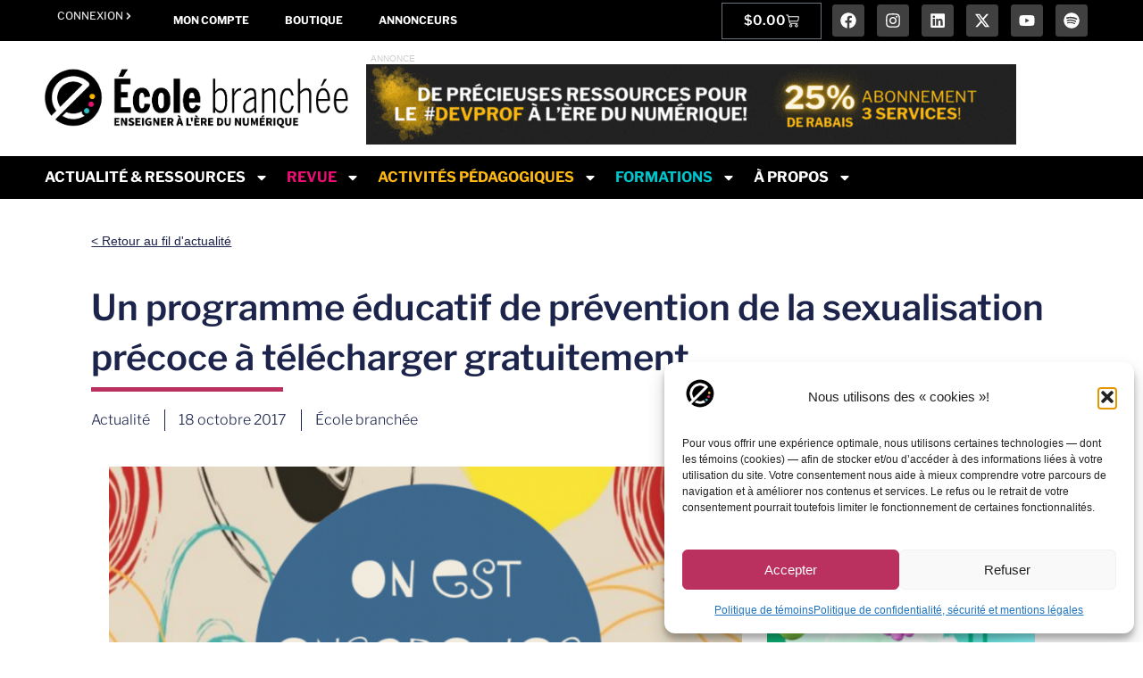

--- FILE ---
content_type: text/css
request_url: https://ecolebranchee.com/wp-content/uploads/elementor/css/post-249708.css?ver=1764971837
body_size: 270
content:
.elementor-kit-249708{--e-global-color-primary:#404040;--e-global-color-secondary:#BA305E;--e-global-color-text:#000000;--e-global-color-accent:#BA305E;--e-global-color-781a7e8:#FDB813;--e-global-color-1bb2be2:#00C4CC;--e-global-color-38af32b:#EC0D72;--e-global-color-dc8b373:#FFFFFF;--e-global-typography-primary-font-family:"Libre Franklin";--e-global-typography-primary-font-weight:600;--e-global-typography-secondary-font-family:"Helvetica";--e-global-typography-secondary-font-weight:400;--e-global-typography-text-font-family:"Helvetica";--e-global-typography-text-font-size:16px;--e-global-typography-text-font-weight:400;--e-global-typography-text-line-height:1.3em;--e-global-typography-accent-font-family:"Libre Franklin";--e-global-typography-accent-font-weight:500;}.elementor-kit-249708 e-page-transition{background-color:#FFBC7D;}.elementor-kit-249708 p{margin-block-end:18px;}.elementor-kit-249708 h1{line-height:1.4em;}.elementor-kit-249708 h2{line-height:1.4em;}.elementor-kit-249708 h3{line-height:1.3em;}.elementor-kit-249708 h4{line-height:1.3em;}.elementor-section.elementor-section-boxed > .elementor-container{max-width:1200px;}.e-con{--container-max-width:1200px;}.elementor-widget:not(:last-child){margin-block-end:20px;}.elementor-element{--widgets-spacing:20px 20px;--widgets-spacing-row:20px;--widgets-spacing-column:20px;}{}h1.entry-title{display:var(--page-title-display);}.site-header .site-branding{flex-direction:column;align-items:stretch;}.site-header{padding-inline-end:0px;padding-inline-start:0px;}.site-footer .site-branding{flex-direction:column;align-items:stretch;}@media(max-width:1024px){.elementor-section.elementor-section-boxed > .elementor-container{max-width:1024px;}.e-con{--container-max-width:1024px;}}@media(max-width:767px){.elementor-kit-249708 h1{line-height:1.2em;}.elementor-kit-249708 h2{line-height:1.2em;}.elementor-kit-249708 h3{line-height:1.2em;}.elementor-section.elementor-section-boxed > .elementor-container{max-width:767px;}.e-con{--container-max-width:767px;}}/* Start custom CSS *//* Ligne orange dans SCOOP*/
.wp-block-separator.is-style-wide {
    margin:30px 0 30px 0;
    }

/* espace sous une liste */
.wp-block-list{
    margin-bottom:40px;
    }
    
/* espace après un sous-titre*/
.wp-block-heading{
    margin-top: 40px;
    }

/* Légende sous les images*/
.wp-caption-text{
    font-size: 12px;
    font-weight: 300;
    line-height: 1.2em !important;
    color: #404040;
    text-transform: uppercase;
    }/* End custom CSS */

--- FILE ---
content_type: text/css
request_url: https://ecolebranchee.com/wp-content/uploads/elementor/css/post-261329.css?ver=1764971838
body_size: 1608
content:
.elementor-261329 .elementor-element.elementor-element-4812f39{--display:flex;--align-items:center;--container-widget-width:calc( ( 1 - var( --container-widget-flex-grow ) ) * 100% );--gap:10px 0px;--row-gap:10px;--column-gap:0px;--margin-top:0px;--margin-bottom:0px;--margin-left:0px;--margin-right:0px;--padding-top:0px;--padding-bottom:0px;--padding-left:0px;--padding-right:0px;}.elementor-261329 .elementor-element.elementor-element-4bbde3c{--display:flex;--flex-direction:row;--container-widget-width:calc( ( 1 - var( --container-widget-flex-grow ) ) * 100% );--container-widget-height:100%;--container-widget-flex-grow:1;--container-widget-align-self:stretch;--flex-wrap-mobile:wrap;--justify-content:center;--align-items:center;--margin-top:0px;--margin-bottom:0px;--margin-left:0px;--margin-right:0px;--padding-top:0px;--padding-bottom:0px;--padding-left:0px;--padding-right:0px;}.elementor-261329 .elementor-element.elementor-element-4bbde3c:not(.elementor-motion-effects-element-type-background), .elementor-261329 .elementor-element.elementor-element-4bbde3c > .elementor-motion-effects-container > .elementor-motion-effects-layer{background-color:var( --e-global-color-text );}.elementor-261329 .elementor-element.elementor-element-33e2c34{--display:flex;--flex-direction:row;--container-widget-width:calc( ( 1 - var( --container-widget-flex-grow ) ) * 100% );--container-widget-height:100%;--container-widget-flex-grow:1;--container-widget-align-self:stretch;--flex-wrap-mobile:wrap;--align-items:center;--margin-top:0px;--margin-bottom:0px;--margin-left:0px;--margin-right:0px;--padding-top:0px;--padding-bottom:0px;--padding-left:0px;--padding-right:0px;}.elementor-widget-button .elementor-button{background-color:var( --e-global-color-accent );font-family:var( --e-global-typography-accent-font-family ), Sans-serif;font-weight:var( --e-global-typography-accent-font-weight );}.elementor-261329 .elementor-element.elementor-element-c7e7efb .elementor-button{background-color:var( --e-global-color-text );font-family:"Libre Franklin", Sans-serif;font-size:12px;font-weight:500;text-transform:uppercase;fill:#DDDDDD;color:#DDDDDD;}.elementor-261329 .elementor-element.elementor-element-c7e7efb .elementor-button-content-wrapper{flex-direction:row-reverse;}.elementor-261329 .elementor-element.elementor-element-69d4a57 .elementor-button{background-color:var( --e-global-color-text );font-family:"Libre Franklin", Sans-serif;font-size:12px;font-weight:500;text-transform:uppercase;fill:#DDDDDD;color:#DDDDDD;}.elementor-261329 .elementor-element.elementor-element-69d4a57 .elementor-button-content-wrapper{flex-direction:row-reverse;}.elementor-widget-nav-menu .elementor-nav-menu .elementor-item{font-family:var( --e-global-typography-primary-font-family ), Sans-serif;font-weight:var( --e-global-typography-primary-font-weight );}.elementor-widget-nav-menu .elementor-nav-menu--main .elementor-item{color:var( --e-global-color-text );fill:var( --e-global-color-text );}.elementor-widget-nav-menu .elementor-nav-menu--main .elementor-item:hover,
					.elementor-widget-nav-menu .elementor-nav-menu--main .elementor-item.elementor-item-active,
					.elementor-widget-nav-menu .elementor-nav-menu--main .elementor-item.highlighted,
					.elementor-widget-nav-menu .elementor-nav-menu--main .elementor-item:focus{color:var( --e-global-color-accent );fill:var( --e-global-color-accent );}.elementor-widget-nav-menu .elementor-nav-menu--main:not(.e--pointer-framed) .elementor-item:before,
					.elementor-widget-nav-menu .elementor-nav-menu--main:not(.e--pointer-framed) .elementor-item:after{background-color:var( --e-global-color-accent );}.elementor-widget-nav-menu .e--pointer-framed .elementor-item:before,
					.elementor-widget-nav-menu .e--pointer-framed .elementor-item:after{border-color:var( --e-global-color-accent );}.elementor-widget-nav-menu{--e-nav-menu-divider-color:var( --e-global-color-text );}.elementor-widget-nav-menu .elementor-nav-menu--dropdown .elementor-item, .elementor-widget-nav-menu .elementor-nav-menu--dropdown  .elementor-sub-item{font-family:var( --e-global-typography-accent-font-family ), Sans-serif;font-weight:var( --e-global-typography-accent-font-weight );}.elementor-261329 .elementor-element.elementor-element-628f0c2 .elementor-nav-menu .elementor-item{font-family:"Libre Franklin", Sans-serif;font-size:12px;font-weight:700;text-transform:uppercase;}.elementor-261329 .elementor-element.elementor-element-628f0c2 .elementor-nav-menu--main .elementor-item{color:var( --e-global-color-dc8b373 );fill:var( --e-global-color-dc8b373 );}.elementor-widget-woocommerce-menu-cart .elementor-menu-cart__toggle .elementor-button{font-family:var( --e-global-typography-primary-font-family ), Sans-serif;font-weight:var( --e-global-typography-primary-font-weight );}.elementor-widget-woocommerce-menu-cart .elementor-menu-cart__product-name a{font-family:var( --e-global-typography-primary-font-family ), Sans-serif;font-weight:var( --e-global-typography-primary-font-weight );}.elementor-widget-woocommerce-menu-cart .elementor-menu-cart__product-price{font-family:var( --e-global-typography-primary-font-family ), Sans-serif;font-weight:var( --e-global-typography-primary-font-weight );}.elementor-widget-woocommerce-menu-cart .elementor-menu-cart__footer-buttons .elementor-button{font-family:var( --e-global-typography-primary-font-family ), Sans-serif;font-weight:var( --e-global-typography-primary-font-weight );}.elementor-widget-woocommerce-menu-cart .elementor-menu-cart__footer-buttons a.elementor-button--view-cart{font-family:var( --e-global-typography-primary-font-family ), Sans-serif;font-weight:var( --e-global-typography-primary-font-weight );}.elementor-widget-woocommerce-menu-cart .elementor-menu-cart__footer-buttons a.elementor-button--checkout{font-family:var( --e-global-typography-primary-font-family ), Sans-serif;font-weight:var( --e-global-typography-primary-font-weight );}.elementor-widget-woocommerce-menu-cart .woocommerce-mini-cart__empty-message{font-family:var( --e-global-typography-primary-font-family ), Sans-serif;font-weight:var( --e-global-typography-primary-font-weight );}.elementor-261329 .elementor-element.elementor-element-2cc12a0{--divider-style:solid;--subtotal-divider-style:solid;--elementor-remove-from-cart-button:none;--remove-from-cart-button:block;--toggle-button-text-color:var( --e-global-color-dc8b373 );--toggle-button-icon-color:var( --e-global-color-dc8b373 );--cart-border-style:none;--cart-footer-layout:1fr 1fr;--products-max-height-sidecart:calc(100vh - 240px);--products-max-height-minicart:calc(100vh - 385px);}.elementor-261329 .elementor-element.elementor-element-2cc12a0 .widget_shopping_cart_content{--subtotal-divider-left-width:0;--subtotal-divider-right-width:0;}.elementor-261329 .elementor-element.elementor-element-527109c{--display:flex;--margin-top:0px;--margin-bottom:0px;--margin-left:0px;--margin-right:0px;--padding-top:0px;--padding-bottom:0px;--padding-left:0px;--padding-right:0px;}.elementor-261329 .elementor-element.elementor-element-f29d2d5{--grid-template-columns:repeat(0, auto);--icon-size:18px;--grid-column-gap:10px;--grid-row-gap:0px;}.elementor-261329 .elementor-element.elementor-element-f29d2d5 .elementor-widget-container{text-align:center;}.elementor-261329 .elementor-element.elementor-element-f29d2d5 .elementor-social-icon{background-color:var( --e-global-color-primary );}.elementor-261329 .elementor-element.elementor-element-f29d2d5 .elementor-social-icon i{color:var( --e-global-color-dc8b373 );}.elementor-261329 .elementor-element.elementor-element-f29d2d5 .elementor-social-icon svg{fill:var( --e-global-color-dc8b373 );}.elementor-261329 .elementor-element.elementor-element-446bb49{--display:flex;--flex-direction:row;--container-widget-width:calc( ( 1 - var( --container-widget-flex-grow ) ) * 100% );--container-widget-height:100%;--container-widget-flex-grow:1;--container-widget-align-self:stretch;--flex-wrap-mobile:wrap;--align-items:center;--margin-top:0px;--margin-bottom:0px;--margin-left:0px;--margin-right:0px;--padding-top:0px;--padding-bottom:0px;--padding-left:0px;--padding-right:0px;}.elementor-261329 .elementor-element.elementor-element-734fffb{--display:flex;}.elementor-widget-theme-site-logo .widget-image-caption{color:var( --e-global-color-text );font-family:var( --e-global-typography-text-font-family ), Sans-serif;font-size:var( --e-global-typography-text-font-size );font-weight:var( --e-global-typography-text-font-weight );line-height:var( --e-global-typography-text-line-height );}.elementor-261329 .elementor-element.elementor-element-1fe8afa{--display:flex;--align-items:center;--container-widget-width:calc( ( 1 - var( --container-widget-flex-grow ) ) * 100% );}.elementor-261329 .elementor-element.elementor-element-dc6a91d{width:var( --container-widget-width, 730px );max-width:730px;--container-widget-width:730px;--container-widget-flex-grow:0;}.elementor-261329 .elementor-element.elementor-element-32db1de{--display:flex;--flex-direction:row;--container-widget-width:calc( ( 1 - var( --container-widget-flex-grow ) ) * 100% );--container-widget-height:100%;--container-widget-flex-grow:1;--container-widget-align-self:stretch;--flex-wrap-mobile:wrap;--align-items:center;--gap:0px 0px;--row-gap:0px;--column-gap:0px;--margin-top:0px;--margin-bottom:0px;--margin-left:0px;--margin-right:0px;--padding-top:1px;--padding-bottom:1px;--padding-left:0px;--padding-right:0px;}.elementor-261329 .elementor-element.elementor-element-32db1de:not(.elementor-motion-effects-element-type-background), .elementor-261329 .elementor-element.elementor-element-32db1de > .elementor-motion-effects-container > .elementor-motion-effects-layer{background-color:var( --e-global-color-text );}.elementor-261329 .elementor-element.elementor-element-493c0dd{--display:flex;--margin-top:0px;--margin-bottom:0px;--margin-left:0px;--margin-right:0px;--padding-top:0px;--padding-bottom:0px;--padding-left:0px;--padding-right:0px;}.elementor-261329 .elementor-element.elementor-element-f961b5a > .elementor-widget-container{margin:0px 0px 0px 0px;padding:0px 0px 0px 0px;}.elementor-261329 .elementor-element.elementor-element-f961b5a .elementor-menu-toggle{margin:0 auto;}.elementor-261329 .elementor-element.elementor-element-f961b5a .elementor-nav-menu .elementor-item{font-family:"Libre Franklin", Sans-serif;font-weight:700;text-transform:uppercase;}.elementor-261329 .elementor-element.elementor-element-f961b5a .elementor-nav-menu--main .elementor-item{color:var( --e-global-color-dc8b373 );fill:var( --e-global-color-dc8b373 );padding-left:10px;padding-right:10px;}.elementor-261329 .elementor-element.elementor-element-f961b5a .elementor-nav-menu--main .elementor-item:hover,
					.elementor-261329 .elementor-element.elementor-element-f961b5a .elementor-nav-menu--main .elementor-item.elementor-item-active,
					.elementor-261329 .elementor-element.elementor-element-f961b5a .elementor-nav-menu--main .elementor-item.highlighted,
					.elementor-261329 .elementor-element.elementor-element-f961b5a .elementor-nav-menu--main .elementor-item:focus{color:var( --e-global-color-dc8b373 );fill:var( --e-global-color-dc8b373 );}.elementor-261329 .elementor-element.elementor-element-f961b5a .elementor-nav-menu--dropdown{background-color:#DDDDDD;}.elementor-261329 .elementor-element.elementor-element-f961b5a .elementor-nav-menu--dropdown a:hover,
					.elementor-261329 .elementor-element.elementor-element-f961b5a .elementor-nav-menu--dropdown a:focus,
					.elementor-261329 .elementor-element.elementor-element-f961b5a .elementor-nav-menu--dropdown a.elementor-item-active,
					.elementor-261329 .elementor-element.elementor-element-f961b5a .elementor-nav-menu--dropdown a.highlighted,
					.elementor-261329 .elementor-element.elementor-element-f961b5a .elementor-menu-toggle:hover,
					.elementor-261329 .elementor-element.elementor-element-f961b5a .elementor-menu-toggle:focus{color:var( --e-global-color-dc8b373 );}.elementor-261329 .elementor-element.elementor-element-f961b5a .elementor-nav-menu--dropdown .elementor-item, .elementor-261329 .elementor-element.elementor-element-f961b5a .elementor-nav-menu--dropdown  .elementor-sub-item{font-family:"Libre Franklin", Sans-serif;font-weight:500;}.elementor-261329 .elementor-element.elementor-element-f961b5a .elementor-nav-menu--dropdown a{padding-top:15px;padding-bottom:15px;}.elementor-261329 .elementor-element.elementor-element-db63c00{--display:flex;--margin-top:0px;--margin-bottom:0px;--margin-left:0px;--margin-right:0px;--padding-top:0px;--padding-bottom:0px;--padding-left:0px;--padding-right:0px;}.elementor-261329 .elementor-element.elementor-element-bceaada{--display:flex;}.elementor-261329 .elementor-element.elementor-element-bceaada:not(.elementor-motion-effects-element-type-background), .elementor-261329 .elementor-element.elementor-element-bceaada > .elementor-motion-effects-container > .elementor-motion-effects-layer{background-color:var( --e-global-color-text );}.elementor-261329 .elementor-element.elementor-element-67bb497{--display:flex;}.elementor-261329 .elementor-element.elementor-element-42104bc{--display:flex;}.elementor-261329 .elementor-element.elementor-element-c5dadfd .elementor-nav-menu .elementor-item{font-family:"Libre Franklin", Sans-serif;font-weight:700;text-transform:uppercase;}.elementor-261329 .elementor-element.elementor-element-c5dadfd .elementor-nav-menu--main .elementor-item{color:var( --e-global-color-dc8b373 );fill:var( --e-global-color-dc8b373 );}.elementor-261329 .elementor-element.elementor-element-c5dadfd .elementor-nav-menu--main .elementor-item:hover,
					.elementor-261329 .elementor-element.elementor-element-c5dadfd .elementor-nav-menu--main .elementor-item.elementor-item-active,
					.elementor-261329 .elementor-element.elementor-element-c5dadfd .elementor-nav-menu--main .elementor-item.highlighted,
					.elementor-261329 .elementor-element.elementor-element-c5dadfd .elementor-nav-menu--main .elementor-item:focus{color:var( --e-global-color-dc8b373 );fill:var( --e-global-color-dc8b373 );}.elementor-261329 .elementor-element.elementor-element-c5dadfd .elementor-nav-menu--dropdown{background-color:#DDDDDD;}.elementor-261329 .elementor-element.elementor-element-c5dadfd .elementor-nav-menu--dropdown a:hover,
					.elementor-261329 .elementor-element.elementor-element-c5dadfd .elementor-nav-menu--dropdown a:focus,
					.elementor-261329 .elementor-element.elementor-element-c5dadfd .elementor-nav-menu--dropdown a.elementor-item-active,
					.elementor-261329 .elementor-element.elementor-element-c5dadfd .elementor-nav-menu--dropdown a.highlighted,
					.elementor-261329 .elementor-element.elementor-element-c5dadfd .elementor-menu-toggle:hover,
					.elementor-261329 .elementor-element.elementor-element-c5dadfd .elementor-menu-toggle:focus{color:var( --e-global-color-dc8b373 );}.elementor-261329 .elementor-element.elementor-element-c5dadfd .elementor-nav-menu--dropdown .elementor-item, .elementor-261329 .elementor-element.elementor-element-c5dadfd .elementor-nav-menu--dropdown  .elementor-sub-item{font-family:"Libre Franklin", Sans-serif;font-weight:500;}.elementor-261329 .elementor-element.elementor-element-c5dadfd .elementor-nav-menu--dropdown a{padding-top:15px;padding-bottom:15px;}.elementor-261329 .elementor-element.elementor-element-c5dadfd div.elementor-menu-toggle{color:var( --e-global-color-dc8b373 );}.elementor-261329 .elementor-element.elementor-element-c5dadfd div.elementor-menu-toggle svg{fill:var( --e-global-color-dc8b373 );}.elementor-261329 .elementor-element.elementor-element-1ca0b10{--display:flex;}.elementor-widget-image .widget-image-caption{color:var( --e-global-color-text );font-family:var( --e-global-typography-text-font-family ), Sans-serif;font-size:var( --e-global-typography-text-font-size );font-weight:var( --e-global-typography-text-font-weight );line-height:var( --e-global-typography-text-line-height );}.elementor-261329 .elementor-element.elementor-element-f83b641 img{width:300px;}.elementor-261329 .elementor-element.elementor-element-a2d321a{width:var( --container-widget-width, 730px );max-width:730px;--container-widget-width:730px;--container-widget-flex-grow:0;}.elementor-theme-builder-content-area{height:400px;}.elementor-location-header:before, .elementor-location-footer:before{content:"";display:table;clear:both;}@media(max-width:1024px){.elementor-widget-theme-site-logo .widget-image-caption{font-size:var( --e-global-typography-text-font-size );line-height:var( --e-global-typography-text-line-height );}.elementor-widget-image .widget-image-caption{font-size:var( --e-global-typography-text-font-size );line-height:var( --e-global-typography-text-line-height );}}@media(min-width:768px){.elementor-261329 .elementor-element.elementor-element-33e2c34{--width:70%;}.elementor-261329 .elementor-element.elementor-element-527109c{--width:30%;}.elementor-261329 .elementor-element.elementor-element-734fffb{--width:30%;}.elementor-261329 .elementor-element.elementor-element-1fe8afa{--width:70%;}.elementor-261329 .elementor-element.elementor-element-493c0dd{--width:80%;}.elementor-261329 .elementor-element.elementor-element-db63c00{--width:20%;}}@media(max-width:767px){.elementor-261329 .elementor-element.elementor-element-33e2c34{--gap:0px 0px;--row-gap:0px;--column-gap:0px;--flex-wrap:wrap;--align-content:flex-end;}.elementor-261329 .elementor-element.elementor-element-c7e7efb.elementor-element{--align-self:center;}.elementor-261329 .elementor-element.elementor-element-69d4a57.elementor-element{--align-self:center;}.elementor-261329 .elementor-element.elementor-element-628f0c2.elementor-element{--align-self:center;}.elementor-261329 .elementor-element.elementor-element-446bb49{--gap:0px 0px;--row-gap:0px;--column-gap:0px;}.elementor-widget-theme-site-logo .widget-image-caption{font-size:var( --e-global-typography-text-font-size );line-height:var( --e-global-typography-text-line-height );}.elementor-261329 .elementor-element.elementor-element-67bb497{--flex-direction:row;--container-widget-width:calc( ( 1 - var( --container-widget-flex-grow ) ) * 100% );--container-widget-height:100%;--container-widget-flex-grow:1;--container-widget-align-self:stretch;--flex-wrap-mobile:wrap;--align-items:center;--gap:0px 0px;--row-gap:0px;--column-gap:0px;--margin-top:0px;--margin-bottom:0px;--margin-left:0px;--margin-right:0px;--padding-top:0px;--padding-bottom:0px;--padding-left:0px;--padding-right:0px;}.elementor-261329 .elementor-element.elementor-element-42104bc{--width:15%;--flex-direction:row;--container-widget-width:initial;--container-widget-height:100%;--container-widget-flex-grow:1;--container-widget-align-self:stretch;--flex-wrap-mobile:wrap;--margin-top:0px;--margin-bottom:0px;--margin-left:0px;--margin-right:0px;--padding-top:0px;--padding-bottom:0px;--padding-left:0px;--padding-right:0px;}.elementor-261329 .elementor-element.elementor-element-1ca0b10{--width:85%;--flex-direction:row;--container-widget-width:initial;--container-widget-height:100%;--container-widget-flex-grow:1;--container-widget-align-self:stretch;--flex-wrap-mobile:wrap;--margin-top:0px;--margin-bottom:0px;--margin-left:0px;--margin-right:0px;--padding-top:0px;--padding-bottom:0px;--padding-left:0px;--padding-right:0px;}.elementor-widget-image .widget-image-caption{font-size:var( --e-global-typography-text-font-size );line-height:var( --e-global-typography-text-line-height );}}

--- FILE ---
content_type: text/css
request_url: https://ecolebranchee.com/wp-content/uploads/elementor/css/post-258809.css?ver=1764971838
body_size: 1628
content:
.elementor-258809 .elementor-element.elementor-element-7af84569{--display:flex;--flex-direction:row;--container-widget-width:calc( ( 1 - var( --container-widget-flex-grow ) ) * 100% );--container-widget-height:100%;--container-widget-flex-grow:1;--container-widget-align-self:stretch;--flex-wrap-mobile:wrap;--justify-content:center;--align-items:stretch;--gap:0px 0px;--row-gap:0px;--column-gap:0px;border-style:solid;--border-style:solid;border-width:2px 0px 0px 0px;--border-top-width:2px;--border-right-width:0px;--border-bottom-width:0px;--border-left-width:0px;border-color:#E23125;--border-color:#E23125;--margin-top:0px;--margin-bottom:0px;--margin-left:0px;--margin-right:0px;--padding-top:5%;--padding-bottom:5%;--padding-left:5%;--padding-right:5%;}.elementor-258809 .elementor-element.elementor-element-7af84569:not(.elementor-motion-effects-element-type-background), .elementor-258809 .elementor-element.elementor-element-7af84569 > .elementor-motion-effects-container > .elementor-motion-effects-layer{background-color:var( --e-global-color-text );}.elementor-258809 .elementor-element.elementor-element-51269c90{--display:flex;--flex-direction:column;--container-widget-width:100%;--container-widget-height:initial;--container-widget-flex-grow:0;--container-widget-align-self:initial;--flex-wrap-mobile:wrap;--padding-top:0%;--padding-bottom:0%;--padding-left:0%;--padding-right:5%;}.elementor-widget-image .widget-image-caption{color:var( --e-global-color-text );font-family:var( --e-global-typography-text-font-family ), Sans-serif;font-size:var( --e-global-typography-text-font-size );font-weight:var( --e-global-typography-text-font-weight );line-height:var( --e-global-typography-text-line-height );}.elementor-258809 .elementor-element.elementor-element-3f09a161{text-align:left;}.elementor-widget-heading .elementor-heading-title{font-family:var( --e-global-typography-primary-font-family ), Sans-serif;font-weight:var( --e-global-typography-primary-font-weight );color:var( --e-global-color-primary );}.elementor-258809 .elementor-element.elementor-element-94c3090{text-align:center;}.elementor-258809 .elementor-element.elementor-element-94c3090 .elementor-heading-title{font-size:16px;font-weight:600;text-transform:uppercase;font-style:normal;text-decoration:none;line-height:24px;letter-spacing:0px;word-spacing:0px;color:var( --e-global-color-38af32b );}.elementor-widget-text-editor{font-family:var( --e-global-typography-text-font-family ), Sans-serif;font-size:var( --e-global-typography-text-font-size );font-weight:var( --e-global-typography-text-font-weight );line-height:var( --e-global-typography-text-line-height );color:var( --e-global-color-text );}.elementor-widget-text-editor.elementor-drop-cap-view-stacked .elementor-drop-cap{background-color:var( --e-global-color-primary );}.elementor-widget-text-editor.elementor-drop-cap-view-framed .elementor-drop-cap, .elementor-widget-text-editor.elementor-drop-cap-view-default .elementor-drop-cap{color:var( --e-global-color-primary );border-color:var( --e-global-color-primary );}.elementor-258809 .elementor-element.elementor-element-0cdf762 > .elementor-widget-container{margin:0px 0px -16px 0px;}.elementor-258809 .elementor-element.elementor-element-0cdf762{font-family:"Inter", Sans-serif;font-size:16px;font-weight:400;text-transform:none;font-style:normal;text-decoration:none;line-height:1.5em;letter-spacing:-0.8px;word-spacing:0px;color:var( --e-global-color-dc8b373 );}.elementor-258809 .elementor-element.elementor-element-2801776{text-align:center;}.elementor-258809 .elementor-element.elementor-element-2801776 .elementor-heading-title{font-size:14px;font-weight:600;text-transform:uppercase;font-style:normal;text-decoration:none;line-height:24px;letter-spacing:0px;word-spacing:0px;color:var( --e-global-color-38af32b );}.elementor-258809 .elementor-element.elementor-element-6464aaa{--display:flex;--flex-direction:row;--container-widget-width:calc( ( 1 - var( --container-widget-flex-grow ) ) * 100% );--container-widget-height:100%;--container-widget-flex-grow:1;--container-widget-align-self:stretch;--flex-wrap-mobile:wrap;--align-items:center;--gap:0px 0px;--row-gap:0px;--column-gap:0px;--margin-top:0px;--margin-bottom:0px;--margin-left:0px;--margin-right:0px;--padding-top:0px;--padding-bottom:0px;--padding-left:0px;--padding-right:0px;}.elementor-258809 .elementor-element.elementor-element-6464aaa.e-con{--align-self:center;}.elementor-258809 .elementor-element.elementor-element-b1743dc{--display:flex;--justify-content:center;--align-items:flex-start;--container-widget-width:calc( ( 1 - var( --container-widget-flex-grow ) ) * 100% );--margin-top:0px;--margin-bottom:0px;--margin-left:0px;--margin-right:0px;--padding-top:0px;--padding-bottom:0px;--padding-left:0px;--padding-right:0px;}.elementor-258809 .elementor-element.elementor-element-05310f0 > .elementor-widget-container{margin:0px 0px 0px 0px;padding:0px 0px 0px 0px;}.elementor-258809 .elementor-element.elementor-element-05310f0 img{width:80%;}.elementor-258809 .elementor-element.elementor-element-cf421bb{--display:flex;--align-items:flex-start;--container-widget-width:calc( ( 1 - var( --container-widget-flex-grow ) ) * 100% );--margin-top:0px;--margin-bottom:0px;--margin-left:0px;--margin-right:0px;--padding-top:0px;--padding-bottom:0px;--padding-left:0px;--padding-right:0px;}.elementor-258809 .elementor-element.elementor-element-ad37fe2 > .elementor-widget-container{margin:0px 0px 0px 0px;padding:0px 0px 0px 0px;}.elementor-258809 .elementor-element.elementor-element-ad37fe2 img{width:70%;}.elementor-258809 .elementor-element.elementor-element-611c0f1{--display:flex;--flex-direction:column;--container-widget-width:100%;--container-widget-height:initial;--container-widget-flex-grow:0;--container-widget-align-self:initial;--flex-wrap-mobile:wrap;--padding-top:0px;--padding-bottom:0px;--padding-left:0px;--padding-right:0px;}.elementor-258809 .elementor-element.elementor-element-79805ca{text-align:center;}.elementor-258809 .elementor-element.elementor-element-79805ca .elementor-heading-title{font-size:16px;font-weight:600;text-transform:uppercase;font-style:normal;text-decoration:none;line-height:24px;letter-spacing:0px;word-spacing:0px;-webkit-text-stroke-color:#000;stroke:#000;color:var( --e-global-color-38af32b );}.elementor-258809 .elementor-element.elementor-element-6520cfa3 > .elementor-widget-container{margin:0px 0px -16px 0px;}.elementor-258809 .elementor-element.elementor-element-6520cfa3{font-size:16px;font-weight:400;text-transform:none;font-style:normal;text-decoration:none;line-height:1.5em;word-spacing:0px;color:var( --e-global-color-dc8b373 );}.elementor-258809 .elementor-element.elementor-element-6520cfa3 a{color:var( --e-global-color-dc8b373 );}.elementor-258809 .elementor-element.elementor-element-4b95f395{--grid-template-columns:repeat(0, auto);--icon-size:30px;--grid-column-gap:22px;--grid-row-gap:0px;}.elementor-258809 .elementor-element.elementor-element-4b95f395 .elementor-widget-container{text-align:center;}.elementor-258809 .elementor-element.elementor-element-4b95f395 > .elementor-widget-container{margin:20px 0px 0px 0px;}.elementor-258809 .elementor-element.elementor-element-4b95f395 .elementor-social-icon{background-color:#FFFFFF00;--icon-padding:0em;}.elementor-258809 .elementor-element.elementor-element-4b95f395 .elementor-social-icon i{color:var( --e-global-color-781a7e8 );}.elementor-258809 .elementor-element.elementor-element-4b95f395 .elementor-social-icon svg{fill:var( --e-global-color-781a7e8 );}.elementor-258809 .elementor-element.elementor-element-53c8b9cd{--display:flex;--gap:15px 15px;--row-gap:15px;--column-gap:15px;--padding-top:0px;--padding-bottom:0px;--padding-left:0px;--padding-right:0px;}.elementor-258809 .elementor-element.elementor-element-3a8627bc{text-align:center;}.elementor-258809 .elementor-element.elementor-element-3a8627bc .elementor-heading-title{font-size:16px;font-weight:600;text-transform:uppercase;font-style:normal;text-decoration:none;line-height:24px;letter-spacing:0px;word-spacing:0px;color:var( --e-global-color-1bb2be2 );}.elementor-258809 .elementor-element.elementor-element-7496e0b > .elementor-widget-container{padding:0px 0px 10px 0px;}.elementor-258809 .elementor-element.elementor-element-7496e0b img{width:60%;}.elementor-258809 .elementor-element.elementor-element-69d1925 > .elementor-widget-container{padding:0px 0px 10px 0px;}.elementor-258809 .elementor-element.elementor-element-69d1925 img{width:60%;}.elementor-258809 .elementor-element.elementor-element-49d1ca4 > .elementor-widget-container{padding:0px 0px 10px 0px;}.elementor-258809 .elementor-element.elementor-element-49d1ca4 img{width:50%;}.elementor-258809 .elementor-element.elementor-element-b9e51d6 > .elementor-widget-container{padding:0px 0px 10px 0px;}.elementor-258809 .elementor-element.elementor-element-b9e51d6 img{width:70%;}.elementor-258809 .elementor-element.elementor-element-1ce3c408{--display:flex;--flex-direction:column;--container-widget-width:calc( ( 1 - var( --container-widget-flex-grow ) ) * 100% );--container-widget-height:initial;--container-widget-flex-grow:0;--container-widget-align-self:initial;--flex-wrap-mobile:wrap;--justify-content:space-between;--align-items:stretch;--gap:0px 0px;--row-gap:0px;--column-gap:0px;--margin-top:0%;--margin-bottom:2%;--margin-left:0%;--margin-right:0%;--padding-top:02%;--padding-bottom:02%;--padding-left:5%;--padding-right:5%;}.elementor-258809 .elementor-element.elementor-element-1ce3c408:not(.elementor-motion-effects-element-type-background), .elementor-258809 .elementor-element.elementor-element-1ce3c408 > .elementor-motion-effects-container > .elementor-motion-effects-layer{background-color:var( --e-global-color-primary );}.elementor-258809 .elementor-element.elementor-element-e564f18{--display:flex;--flex-direction:row;--container-widget-width:initial;--container-widget-height:100%;--container-widget-flex-grow:1;--container-widget-align-self:stretch;--flex-wrap-mobile:wrap;--justify-content:center;--margin-top:0px;--margin-bottom:0px;--margin-left:0px;--margin-right:0px;--padding-top:0px;--padding-bottom:0px;--padding-left:0px;--padding-right:0px;}.elementor-widget-nav-menu .elementor-nav-menu .elementor-item{font-family:var( --e-global-typography-primary-font-family ), Sans-serif;font-weight:var( --e-global-typography-primary-font-weight );}.elementor-widget-nav-menu .elementor-nav-menu--main .elementor-item{color:var( --e-global-color-text );fill:var( --e-global-color-text );}.elementor-widget-nav-menu .elementor-nav-menu--main .elementor-item:hover,
					.elementor-widget-nav-menu .elementor-nav-menu--main .elementor-item.elementor-item-active,
					.elementor-widget-nav-menu .elementor-nav-menu--main .elementor-item.highlighted,
					.elementor-widget-nav-menu .elementor-nav-menu--main .elementor-item:focus{color:var( --e-global-color-accent );fill:var( --e-global-color-accent );}.elementor-widget-nav-menu .elementor-nav-menu--main:not(.e--pointer-framed) .elementor-item:before,
					.elementor-widget-nav-menu .elementor-nav-menu--main:not(.e--pointer-framed) .elementor-item:after{background-color:var( --e-global-color-accent );}.elementor-widget-nav-menu .e--pointer-framed .elementor-item:before,
					.elementor-widget-nav-menu .e--pointer-framed .elementor-item:after{border-color:var( --e-global-color-accent );}.elementor-widget-nav-menu{--e-nav-menu-divider-color:var( --e-global-color-text );}.elementor-widget-nav-menu .elementor-nav-menu--dropdown .elementor-item, .elementor-widget-nav-menu .elementor-nav-menu--dropdown  .elementor-sub-item{font-family:var( --e-global-typography-accent-font-family ), Sans-serif;font-weight:var( --e-global-typography-accent-font-weight );}.elementor-258809 .elementor-element.elementor-element-ada8ef5 > .elementor-widget-container{margin:0px 0px 0px 0px;padding:0px 0px 0px 0px;}.elementor-258809 .elementor-element.elementor-element-ada8ef5 .elementor-nav-menu .elementor-item{font-weight:300;}.elementor-258809 .elementor-element.elementor-element-ada8ef5 .elementor-nav-menu--main .elementor-item{color:var( --e-global-color-dc8b373 );fill:var( --e-global-color-dc8b373 );padding-left:15px;padding-right:15px;}.elementor-theme-builder-content-area{height:400px;}.elementor-location-header:before, .elementor-location-footer:before{content:"";display:table;clear:both;}@media(max-width:1024px){.elementor-258809 .elementor-element.elementor-element-7af84569{--flex-wrap:wrap;}.elementor-258809 .elementor-element.elementor-element-51269c90{--margin-top:0%;--margin-bottom:6%;--margin-left:0%;--margin-right:0%;--padding-top:0%;--padding-bottom:0%;--padding-left:15%;--padding-right:15%;}.elementor-widget-image .widget-image-caption{font-size:var( --e-global-typography-text-font-size );line-height:var( --e-global-typography-text-line-height );}.elementor-258809 .elementor-element.elementor-element-3f09a161{text-align:center;}.elementor-widget-text-editor{font-size:var( --e-global-typography-text-font-size );line-height:var( --e-global-typography-text-line-height );}.elementor-258809 .elementor-element.elementor-element-0cdf762 > .elementor-widget-container{margin:0px 0px 0px 0px;}.elementor-258809 .elementor-element.elementor-element-0cdf762{text-align:center;font-size:14px;}.elementor-258809 .elementor-element.elementor-element-6520cfa3 > .elementor-widget-container{margin:0px 0px 0px 0px;}.elementor-258809 .elementor-element.elementor-element-6520cfa3{text-align:center;font-size:14px;}.elementor-258809 .elementor-element.elementor-element-4b95f395{--icon-size:18px;}.elementor-258809 .elementor-element.elementor-element-53c8b9cd{--margin-top:6%;--margin-bottom:0%;--margin-left:0%;--margin-right:0%;}.elementor-258809 .elementor-element.elementor-element-1ce3c408{--margin-top:10%;--margin-bottom:5%;--margin-left:0%;--margin-right:0%;}}@media(max-width:767px){.elementor-258809 .elementor-element.elementor-element-7af84569{--padding-top:12%;--padding-bottom:0%;--padding-left:5%;--padding-right:5%;}.elementor-258809 .elementor-element.elementor-element-51269c90{--margin-top:0%;--margin-bottom:10%;--margin-left:0%;--margin-right:0%;--padding-top:0%;--padding-bottom:0%;--padding-left:0%;--padding-right:0%;}.elementor-widget-image .widget-image-caption{font-size:var( --e-global-typography-text-font-size );line-height:var( --e-global-typography-text-line-height );}.elementor-258809 .elementor-element.elementor-element-3f09a161{text-align:center;}.elementor-258809 .elementor-element.elementor-element-94c3090{text-align:center;}.elementor-258809 .elementor-element.elementor-element-94c3090 .elementor-heading-title{font-size:18px;}.elementor-widget-text-editor{font-size:var( --e-global-typography-text-font-size );line-height:var( --e-global-typography-text-line-height );}.elementor-258809 .elementor-element.elementor-element-2801776{text-align:center;}.elementor-258809 .elementor-element.elementor-element-2801776 .elementor-heading-title{font-size:18px;}.elementor-258809 .elementor-element.elementor-element-6464aaa{--gap:30px 30px;--row-gap:30px;--column-gap:30px;}.elementor-258809 .elementor-element.elementor-element-b1743dc{--align-items:center;--container-widget-width:calc( ( 1 - var( --container-widget-flex-grow ) ) * 100% );}.elementor-258809 .elementor-element.elementor-element-05310f0 img{width:200px;}.elementor-258809 .elementor-element.elementor-element-cf421bb{--align-items:center;--container-widget-width:calc( ( 1 - var( --container-widget-flex-grow ) ) * 100% );}.elementor-258809 .elementor-element.elementor-element-ad37fe2 img{width:150px;}.elementor-258809 .elementor-element.elementor-element-611c0f1{--gap:10px 10px;--row-gap:10px;--column-gap:10px;}.elementor-258809 .elementor-element.elementor-element-79805ca{text-align:center;}.elementor-258809 .elementor-element.elementor-element-79805ca .elementor-heading-title{font-size:18px;}.elementor-258809 .elementor-element.elementor-element-6520cfa3 > .elementor-widget-container{padding:0px 20px 0px 20px;}.elementor-258809 .elementor-element.elementor-element-6520cfa3{text-align:left;}.elementor-258809 .elementor-element.elementor-element-4b95f395 .elementor-widget-container{text-align:center;}.elementor-258809 .elementor-element.elementor-element-53c8b9cd{--margin-top:10%;--margin-bottom:0%;--margin-left:0%;--margin-right:0%;}.elementor-258809 .elementor-element.elementor-element-3a8627bc{text-align:center;}.elementor-258809 .elementor-element.elementor-element-3a8627bc .elementor-heading-title{font-size:18px;}.elementor-258809 .elementor-element.elementor-element-b9e51d6 img{width:100%;}.elementor-258809 .elementor-element.elementor-element-1ce3c408{--flex-direction:column;--container-widget-width:100%;--container-widget-height:initial;--container-widget-flex-grow:0;--container-widget-align-self:initial;--flex-wrap-mobile:wrap;--gap:15px 15px;--row-gap:15px;--column-gap:15px;--margin-top:0%;--margin-bottom:10%;--margin-left:0%;--margin-right:0%;}.elementor-258809 .elementor-element.elementor-element-e564f18{--gap:0px 0px;--row-gap:0px;--column-gap:0px;}.elementor-258809 .elementor-element.elementor-element-ada8ef5 .elementor-nav-menu .elementor-item{font-size:12px;}.elementor-258809 .elementor-element.elementor-element-ada8ef5 .elementor-nav-menu--main .elementor-item{padding-left:10px;padding-right:10px;padding-top:5px;padding-bottom:5px;}}@media(min-width:768px){.elementor-258809 .elementor-element.elementor-element-51269c90{--width:33%;}.elementor-258809 .elementor-element.elementor-element-611c0f1{--width:30%;}.elementor-258809 .elementor-element.elementor-element-53c8b9cd{--width:25%;}}@media(max-width:1024px) and (min-width:768px){.elementor-258809 .elementor-element.elementor-element-51269c90{--width:100%;}.elementor-258809 .elementor-element.elementor-element-611c0f1{--width:50%;}.elementor-258809 .elementor-element.elementor-element-53c8b9cd{--width:100%;}}

--- FILE ---
content_type: text/css
request_url: https://ecolebranchee.com/wp-content/uploads/elementor/css/post-255163.css?ver=1764971839
body_size: 3353
content:
.elementor-255163 .elementor-element.elementor-element-6019d835{--display:flex;--flex-direction:column;--container-widget-width:calc( ( 1 - var( --container-widget-flex-grow ) ) * 100% );--container-widget-height:initial;--container-widget-flex-grow:0;--container-widget-align-self:initial;--flex-wrap-mobile:wrap;--justify-content:center;--align-items:flex-start;--gap:10px 10px;--row-gap:10px;--column-gap:10px;--margin-top:40px;--margin-bottom:20px;--margin-left:0px;--margin-right:0px;--padding-top:0%;--padding-bottom:0%;--padding-left:8%;--padding-right:8%;}.elementor-255163 .elementor-element.elementor-element-169b902{--display:flex;--flex-direction:column;--container-widget-width:100%;--container-widget-height:initial;--container-widget-flex-grow:0;--container-widget-align-self:initial;--flex-wrap-mobile:wrap;--margin-top:-10px;--margin-bottom:-10px;--margin-left:-10px;--margin-right:-10px;}.elementor-widget-heading .elementor-heading-title{font-family:var( --e-global-typography-primary-font-family ), Sans-serif;font-weight:var( --e-global-typography-primary-font-weight );color:var( --e-global-color-primary );}.elementor-255163 .elementor-element.elementor-element-1c0bc30 > .elementor-widget-container{margin:0px 0px 20px 0px;}.elementor-255163 .elementor-element.elementor-element-1c0bc30{text-align:left;}.elementor-255163 .elementor-element.elementor-element-1c0bc30 .elementor-heading-title{font-family:"Helvetica", Sans-serif;font-size:14px;font-weight:400;text-decoration:underline;-webkit-text-stroke-color:#000;stroke:#000;color:#1C244B;}.elementor-widget-theme-post-title .elementor-heading-title{font-family:var( --e-global-typography-primary-font-family ), Sans-serif;font-weight:var( --e-global-typography-primary-font-weight );color:var( --e-global-color-primary );}.elementor-255163 .elementor-element.elementor-element-7f7f611e > .elementor-widget-container{margin:20px 0px 0px 0px;}.elementor-255163 .elementor-element.elementor-element-7f7f611e{text-align:left;}.elementor-255163 .elementor-element.elementor-element-7f7f611e .elementor-heading-title{font-family:"Libre Franklin", Sans-serif;font-weight:600;color:#1C244B;}.elementor-widget-divider{--divider-color:var( --e-global-color-secondary );}.elementor-widget-divider .elementor-divider__text{color:var( --e-global-color-secondary );font-family:var( --e-global-typography-secondary-font-family ), Sans-serif;font-weight:var( --e-global-typography-secondary-font-weight );}.elementor-widget-divider.elementor-view-stacked .elementor-icon{background-color:var( --e-global-color-secondary );}.elementor-widget-divider.elementor-view-framed .elementor-icon, .elementor-widget-divider.elementor-view-default .elementor-icon{color:var( --e-global-color-secondary );border-color:var( --e-global-color-secondary );}.elementor-widget-divider.elementor-view-framed .elementor-icon, .elementor-widget-divider.elementor-view-default .elementor-icon svg{fill:var( --e-global-color-secondary );}.elementor-255163 .elementor-element.elementor-element-2475e7f{--divider-border-style:solid;--divider-color:var( --e-global-color-secondary );--divider-border-width:5px;}.elementor-255163 .elementor-element.elementor-element-2475e7f .elementor-divider-separator{width:20%;margin:0 auto;margin-left:0;}.elementor-255163 .elementor-element.elementor-element-2475e7f .elementor-divider{text-align:left;padding-block-start:5px;padding-block-end:5px;}.elementor-widget-post-info .elementor-icon-list-item:not(:last-child):after{border-color:var( --e-global-color-text );}.elementor-widget-post-info .elementor-icon-list-icon i{color:var( --e-global-color-primary );}.elementor-widget-post-info .elementor-icon-list-icon svg{fill:var( --e-global-color-primary );}.elementor-widget-post-info .elementor-icon-list-text, .elementor-widget-post-info .elementor-icon-list-text a{color:var( --e-global-color-secondary );}.elementor-widget-post-info .elementor-icon-list-item{font-family:var( --e-global-typography-text-font-family ), Sans-serif;font-size:var( --e-global-typography-text-font-size );font-weight:var( --e-global-typography-text-font-weight );line-height:var( --e-global-typography-text-line-height );}.elementor-255163 .elementor-element.elementor-element-179c2adc > .elementor-widget-container{margin:015px 0px 0px 0px;}.elementor-255163 .elementor-element.elementor-element-179c2adc .elementor-icon-list-items:not(.elementor-inline-items) .elementor-icon-list-item:not(:last-child){padding-bottom:calc(31px/2);}.elementor-255163 .elementor-element.elementor-element-179c2adc .elementor-icon-list-items:not(.elementor-inline-items) .elementor-icon-list-item:not(:first-child){margin-top:calc(31px/2);}.elementor-255163 .elementor-element.elementor-element-179c2adc .elementor-icon-list-items.elementor-inline-items .elementor-icon-list-item{margin-right:calc(31px/2);margin-left:calc(31px/2);}.elementor-255163 .elementor-element.elementor-element-179c2adc .elementor-icon-list-items.elementor-inline-items{margin-right:calc(-31px/2);margin-left:calc(-31px/2);}body.rtl .elementor-255163 .elementor-element.elementor-element-179c2adc .elementor-icon-list-items.elementor-inline-items .elementor-icon-list-item:after{left:calc(-31px/2);}body:not(.rtl) .elementor-255163 .elementor-element.elementor-element-179c2adc .elementor-icon-list-items.elementor-inline-items .elementor-icon-list-item:after{right:calc(-31px/2);}.elementor-255163 .elementor-element.elementor-element-179c2adc .elementor-icon-list-item:not(:last-child):after{content:"";border-color:#1C244B;}.elementor-255163 .elementor-element.elementor-element-179c2adc .elementor-icon-list-items:not(.elementor-inline-items) .elementor-icon-list-item:not(:last-child):after{border-top-style:solid;border-top-width:1px;}.elementor-255163 .elementor-element.elementor-element-179c2adc .elementor-icon-list-items.elementor-inline-items .elementor-icon-list-item:not(:last-child):after{border-left-style:solid;}.elementor-255163 .elementor-element.elementor-element-179c2adc .elementor-inline-items .elementor-icon-list-item:not(:last-child):after{border-left-width:1px;}.elementor-255163 .elementor-element.elementor-element-179c2adc .elementor-icon-list-icon i{color:#1C244B;font-size:14px;}.elementor-255163 .elementor-element.elementor-element-179c2adc .elementor-icon-list-icon svg{fill:#1C244B;--e-icon-list-icon-size:14px;}.elementor-255163 .elementor-element.elementor-element-179c2adc .elementor-icon-list-icon{width:14px;}.elementor-255163 .elementor-element.elementor-element-179c2adc .elementor-icon-list-text, .elementor-255163 .elementor-element.elementor-element-179c2adc .elementor-icon-list-text a{color:#1C244B;}.elementor-255163 .elementor-element.elementor-element-179c2adc .elementor-icon-list-item{font-family:"Libre Franklin", Sans-serif;font-size:16px;font-weight:300;text-transform:none;font-style:normal;text-decoration:none;line-height:1.5em;letter-spacing:0px;word-spacing:0em;}.elementor-255163 .elementor-element.elementor-element-2ea23d57{--display:flex;--flex-direction:column;--container-widget-width:calc( ( 1 - var( --container-widget-flex-grow ) ) * 100% );--container-widget-height:initial;--container-widget-flex-grow:0;--container-widget-align-self:initial;--flex-wrap-mobile:wrap;--align-items:stretch;--gap:20px 20px;--row-gap:20px;--column-gap:20px;--padding-top:0%;--padding-bottom:0%;--padding-left:8%;--padding-right:8%;}.elementor-255163 .elementor-element.elementor-element-f94fa44{--display:flex;--flex-direction:row;--container-widget-width:initial;--container-widget-height:100%;--container-widget-flex-grow:1;--container-widget-align-self:stretch;--flex-wrap-mobile:wrap;--gap:20px 20px;--row-gap:20px;--column-gap:20px;}.elementor-255163 .elementor-element.elementor-element-f378556{--display:flex;--gap:5px 5px;--row-gap:5px;--column-gap:5px;}.elementor-255163 .elementor-element.elementor-element-9cecc62{--display:flex;--flex-direction:column;--container-widget-width:100%;--container-widget-height:initial;--container-widget-flex-grow:0;--container-widget-align-self:initial;--flex-wrap-mobile:wrap;}.elementor-widget-theme-post-featured-image .widget-image-caption{color:var( --e-global-color-text );font-family:var( --e-global-typography-text-font-family ), Sans-serif;font-size:var( --e-global-typography-text-font-size );font-weight:var( --e-global-typography-text-font-weight );line-height:var( --e-global-typography-text-line-height );}.elementor-255163 .elementor-element.elementor-element-75d0802e > .elementor-widget-container{margin:-10px 0px 0px -10px;}.elementor-255163 .elementor-element.elementor-element-75d0802e img{width:100%;}.elementor-widget-theme-post-excerpt .elementor-widget-container{font-family:var( --e-global-typography-text-font-family ), Sans-serif;font-size:var( --e-global-typography-text-font-size );font-weight:var( --e-global-typography-text-font-weight );line-height:var( --e-global-typography-text-line-height );color:var( --e-global-color-text );}.elementor-255163 .elementor-element.elementor-element-5cea983c .elementor-widget-container{font-family:"Helvetica", Sans-serif;font-size:16px;font-weight:500;color:var( --e-global-color-primary );}.elementor-255163 .elementor-element.elementor-element-434c0ba{--display:flex;--margin-top:-10px;--margin-bottom:0px;--margin-left:0px;--margin-right:0px;--padding-top:-10px;--padding-bottom:0px;--padding-left:0px;--padding-right:0px;}.elementor-255163 .elementor-element.elementor-element-bb20397{--display:flex;}.elementor-255163 .elementor-element.elementor-element-bb20397:not(.elementor-motion-effects-element-type-background), .elementor-255163 .elementor-element.elementor-element-bb20397 > .elementor-motion-effects-container > .elementor-motion-effects-layer{background-color:#FAFAFA;}.elementor-255163 .elementor-element.elementor-element-d99b7d1 > .elementor-widget-container{margin:5px 0px -5px 0px;}.elementor-255163 .elementor-element.elementor-element-d99b7d1 .elementor-heading-title{font-family:"Helvetica", Sans-serif;font-size:13px;font-weight:600;text-transform:uppercase;}.elementor-255163 .elementor-element.elementor-element-6695a29{--display:flex;--flex-direction:row;--container-widget-width:initial;--container-widget-height:100%;--container-widget-flex-grow:1;--container-widget-align-self:stretch;--flex-wrap-mobile:wrap;--gap:8px 8px;--row-gap:8px;--column-gap:8px;--margin-top:-15px;--margin-bottom:-10px;--margin-left:-10px;--margin-right:0px;}.elementor-255163 .elementor-element.elementor-element-602ccb2 .elementor-heading-title{font-family:"Helvetica", Sans-serif;font-size:13px;font-weight:600;color:var( --e-global-color-primary );}.elementor-255163 .elementor-element.elementor-element-e662ced{--grid-side-margin:5px;--grid-column-gap:5px;--grid-row-gap:5px;--grid-bottom-margin:5px;}.elementor-255163 .elementor-element.elementor-element-e662ced .elementor-share-btn{font-size:calc(0.6px * 10);height:30px;}.elementor-255163 .elementor-element.elementor-element-e662ced .elementor-share-btn__icon{--e-share-buttons-icon-size:15px;}.elementor-widget-table-of-contents{--header-color:var( --e-global-color-secondary );--item-text-color:var( --e-global-color-text );--item-text-hover-color:var( --e-global-color-accent );--marker-color:var( --e-global-color-text );}.elementor-widget-table-of-contents .elementor-toc__header, .elementor-widget-table-of-contents .elementor-toc__header-title{font-family:var( --e-global-typography-primary-font-family ), Sans-serif;font-weight:var( --e-global-typography-primary-font-weight );}.elementor-widget-table-of-contents .elementor-toc__list-item{font-family:var( --e-global-typography-text-font-family ), Sans-serif;font-size:var( --e-global-typography-text-font-size );font-weight:var( --e-global-typography-text-font-weight );line-height:var( --e-global-typography-text-line-height );}.elementor-255163 .elementor-element.elementor-element-782d52f > .elementor-widget-container{margin:0px 0px 0px 0px;}.elementor-255163 .elementor-element.elementor-element-782d52f{--box-background-color:#FAFAFA;--item-text-hover-decoration:underline;}.elementor-255163 .elementor-element.elementor-element-782d52f .elementor-toc__header-title{text-align:start;}.elementor-255163 .elementor-element.elementor-element-782d52f .elementor-toc__header{flex-direction:row;}.elementor-255163 .elementor-element.elementor-element-5363380 > .elementor-widget-container{margin:30px 0px 0px 0px;}.elementor-widget-theme-post-content{color:var( --e-global-color-text );font-family:var( --e-global-typography-text-font-family ), Sans-serif;font-size:var( --e-global-typography-text-font-size );font-weight:var( --e-global-typography-text-font-weight );line-height:var( --e-global-typography-text-line-height );}.elementor-255163 .elementor-element.elementor-element-77e7ecac > .elementor-widget-container{margin:20px 0px 0px 0px;}.elementor-255163 .elementor-element.elementor-element-77e7ecac{text-align:left;color:var( --e-global-color-primary );font-family:"Helvetica", Sans-serif;font-weight:400;}.elementor-widget-call-to-action .elementor-cta__title{font-family:var( --e-global-typography-primary-font-family ), Sans-serif;font-weight:var( --e-global-typography-primary-font-weight );}.elementor-widget-call-to-action .elementor-cta__description{font-family:var( --e-global-typography-text-font-family ), Sans-serif;font-size:var( --e-global-typography-text-font-size );font-weight:var( --e-global-typography-text-font-weight );line-height:var( --e-global-typography-text-line-height );}.elementor-widget-call-to-action .elementor-cta__button{font-family:var( --e-global-typography-accent-font-family ), Sans-serif;font-weight:var( --e-global-typography-accent-font-weight );}.elementor-widget-call-to-action .elementor-ribbon-inner{background-color:var( --e-global-color-accent );font-family:var( --e-global-typography-accent-font-family ), Sans-serif;font-weight:var( --e-global-typography-accent-font-weight );}.elementor-255163 .elementor-element.elementor-element-e2d6a44 .elementor-cta .elementor-cta__bg, .elementor-255163 .elementor-element.elementor-element-e2d6a44 .elementor-cta .elementor-cta__bg-overlay{transition-duration:1500ms;}.elementor-255163 .elementor-element.elementor-element-e2d6a44 .elementor-cta__content{text-align:center;}.elementor-255163 .elementor-element.elementor-element-e2d6a44 .elementor-cta__title{font-family:"Libre Franklin", Sans-serif;font-weight:600;}.elementor-255163 .elementor-element.elementor-element-e2d6a44 .elementor-cta__description{font-family:"Helvetica", Sans-serif;font-size:16px;font-weight:400;line-height:1.3em;}.elementor-255163 .elementor-element.elementor-element-e2d6a44 .elementor-cta__button:hover{color:var( --e-global-color-dc8b373 );background-color:var( --e-global-color-secondary );border-color:var( --e-global-color-38af32b );}.elementor-255163 .elementor-element.elementor-element-6a5610e > .elementor-widget-container{margin:0px 0px 0px 0px;}.elementor-255163 .elementor-element.elementor-element-6a5610e .elementor-icon-list-icon i{color:var( --e-global-color-781a7e8 );font-size:14px;}.elementor-255163 .elementor-element.elementor-element-6a5610e .elementor-icon-list-icon svg{fill:var( --e-global-color-781a7e8 );--e-icon-list-icon-size:14px;}.elementor-255163 .elementor-element.elementor-element-6a5610e .elementor-icon-list-icon{width:14px;}.elementor-255163 .elementor-element.elementor-element-6a5610e .elementor-icon-list-text, .elementor-255163 .elementor-element.elementor-element-6a5610e .elementor-icon-list-text a{color:var( --e-global-color-primary );}.elementor-255163 .elementor-element.elementor-element-6a5610e .elementor-icon-list-item{font-family:"Helvetica", Sans-serif;font-size:13px;font-weight:600;text-transform:uppercase;line-height:1.3em;}.elementor-255163 .elementor-element.elementor-element-d02a1d3 > .elementor-widget-container{margin:50px 0px 0px 0px;}.elementor-255163 .elementor-element.elementor-element-d02a1d3{text-align:left;}.elementor-255163 .elementor-element.elementor-element-d02a1d3 .elementor-heading-title{font-family:"Libre Franklin", Sans-serif;font-size:24px;font-weight:600;color:#1C244B;}.elementor-255163 .elementor-element.elementor-element-59947b0{--divider-border-style:solid;--divider-color:var( --e-global-color-secondary );--divider-border-width:5px;}.elementor-255163 .elementor-element.elementor-element-59947b0 > .elementor-widget-container{margin:0px 0px 10px 0px;}.elementor-255163 .elementor-element.elementor-element-59947b0 .elementor-divider-separator{width:20%;margin:0 auto;margin-left:0;}.elementor-255163 .elementor-element.elementor-element-59947b0 .elementor-divider{text-align:left;padding-block-start:5px;padding-block-end:5px;}.elementor-widget-author-box .elementor-author-box__name{color:var( --e-global-color-secondary );font-family:var( --e-global-typography-primary-font-family ), Sans-serif;font-weight:var( --e-global-typography-primary-font-weight );}.elementor-widget-author-box .elementor-author-box__bio{color:var( --e-global-color-text );font-family:var( --e-global-typography-text-font-family ), Sans-serif;font-size:var( --e-global-typography-text-font-size );font-weight:var( --e-global-typography-text-font-weight );line-height:var( --e-global-typography-text-line-height );}.elementor-widget-author-box .elementor-author-box__button{color:var( --e-global-color-secondary );border-color:var( --e-global-color-secondary );font-family:var( --e-global-typography-accent-font-family ), Sans-serif;font-weight:var( --e-global-typography-accent-font-weight );}.elementor-widget-author-box .elementor-author-box__button:hover{border-color:var( --e-global-color-secondary );color:var( --e-global-color-secondary );}.elementor-255163 .elementor-element.elementor-element-ba2159a .elementor-author-box__name{font-family:"Libre Franklin", Sans-serif;font-size:16px;font-weight:600;text-transform:uppercase;}.elementor-255163 .elementor-element.elementor-element-ba2159a .elementor-author-box__bio{font-family:"Helvetica", Sans-serif;font-size:14px;font-weight:400;line-height:1.3em;}.elementor-255163 .elementor-element.elementor-element-386fce0 > .elementor-widget-container{margin:50px 0px 0px 0px;}.elementor-255163 .elementor-element.elementor-element-386fce0{text-align:left;}.elementor-255163 .elementor-element.elementor-element-386fce0 .elementor-heading-title{font-family:"Libre Franklin", Sans-serif;font-size:24px;font-weight:600;color:#1C244B;}.elementor-255163 .elementor-element.elementor-element-3e34abe{--divider-border-style:solid;--divider-color:var( --e-global-color-secondary );--divider-border-width:5px;}.elementor-255163 .elementor-element.elementor-element-3e34abe > .elementor-widget-container{margin:0px 0px 10px 0px;}.elementor-255163 .elementor-element.elementor-element-3e34abe .elementor-divider-separator{width:20%;margin:0 auto;margin-left:0;}.elementor-255163 .elementor-element.elementor-element-3e34abe .elementor-divider{text-align:left;padding-block-start:5px;padding-block-end:5px;}.elementor-255163 .elementor-element.elementor-element-00f6563 .elementor-heading-title{font-family:"Helvetica", Sans-serif;font-weight:400;line-height:22px;}.elementor-255163 .elementor-element.elementor-element-517dcc8{--display:flex;--margin-top:-10px;--margin-bottom:0px;--margin-left:0px;--margin-right:0px;--padding-top:-10px;--padding-bottom:0px;--padding-left:0px;--padding-right:0px;}.elementor-255163 .elementor-element.elementor-element-ee232cb > .elementor-widget-container{margin:0px 0px -20px 0px;}.elementor-255163 .elementor-element.elementor-element-ee232cb{text-align:center;}.elementor-255163 .elementor-element.elementor-element-ee232cb .elementor-heading-title{font-family:"Helvetica", Sans-serif;font-size:13px;font-weight:600;color:var( --e-global-color-primary );}.elementor-widget-post-navigation span.post-navigation__prev--label{color:var( --e-global-color-text );}.elementor-widget-post-navigation span.post-navigation__next--label{color:var( --e-global-color-text );}.elementor-widget-post-navigation span.post-navigation__prev--label, .elementor-widget-post-navigation span.post-navigation__next--label{font-family:var( --e-global-typography-secondary-font-family ), Sans-serif;font-weight:var( --e-global-typography-secondary-font-weight );}.elementor-widget-post-navigation span.post-navigation__prev--title, .elementor-widget-post-navigation span.post-navigation__next--title{color:var( --e-global-color-secondary );font-family:var( --e-global-typography-secondary-font-family ), Sans-serif;font-weight:var( --e-global-typography-secondary-font-weight );}.elementor-255163 .elementor-element.elementor-element-38b80f15 > .elementor-widget-container{margin:3% 0% 0% 0%;padding:30px 0px 0px 0px;border-style:solid;border-width:1px 0px 0px 0px;border-color:#1C244B;}.elementor-255163 .elementor-element.elementor-element-38b80f15 span.post-navigation__prev--label{color:#1C244B;}.elementor-255163 .elementor-element.elementor-element-38b80f15 span.post-navigation__next--label{color:#1C244B;}.elementor-255163 .elementor-element.elementor-element-38b80f15 span.post-navigation__prev--label:hover{color:#467FF7;}.elementor-255163 .elementor-element.elementor-element-38b80f15 span.post-navigation__next--label:hover{color:#467FF7;}.elementor-255163 .elementor-element.elementor-element-38b80f15 span.post-navigation__prev--label, .elementor-255163 .elementor-element.elementor-element-38b80f15 span.post-navigation__next--label{font-family:"Poppins", Sans-serif;font-size:16px;font-weight:400;text-transform:capitalize;font-style:italic;text-decoration:underline;letter-spacing:0px;}.elementor-255163 .elementor-element.elementor-element-1c962052{--display:flex;--flex-direction:row;--container-widget-width:calc( ( 1 - var( --container-widget-flex-grow ) ) * 100% );--container-widget-height:100%;--container-widget-flex-grow:1;--container-widget-align-self:stretch;--flex-wrap-mobile:wrap;--align-items:stretch;--gap:30px 30px;--row-gap:30px;--column-gap:30px;--padding-top:0px;--padding-bottom:0px;--padding-left:0px;--padding-right:0px;}.elementor-255163 .elementor-element.elementor-element-b9d4de4 .elementor-heading-title{font-family:"Helvetica", Sans-serif;font-size:13px;font-weight:600;}.elementor-255163 .elementor-element.elementor-element-8356ed3{--grid-side-margin:5px;--grid-column-gap:5px;--grid-row-gap:10px;--grid-bottom-margin:10px;}.elementor-255163 .elementor-element.elementor-element-8356ed3 .elementor-share-btn{height:30px;}.elementor-255163 .elementor-element.elementor-element-70b1ea4c{--display:flex;--flex-direction:column;--container-widget-width:calc( ( 1 - var( --container-widget-flex-grow ) ) * 100% );--container-widget-height:initial;--container-widget-flex-grow:0;--container-widget-align-self:initial;--flex-wrap-mobile:wrap;--align-items:stretch;--gap:10px 10px;--row-gap:10px;--column-gap:10px;--margin-top:50px;--margin-bottom:0px;--margin-left:0px;--margin-right:0px;--padding-top:0%;--padding-bottom:0%;--padding-left:8%;--padding-right:8%;}.elementor-255163 .elementor-element.elementor-element-ffdf824 > .elementor-widget-container{margin:30px 0px 0px 0px;}.elementor-255163 .elementor-element.elementor-element-ffdf824{text-align:center;}.elementor-255163 .elementor-element.elementor-element-ffdf824 .elementor-heading-title{font-family:"Libre Franklin", Sans-serif;font-size:24px;font-weight:600;color:#1C244B;}.elementor-255163 .elementor-element.elementor-element-7645e9b{--divider-border-style:solid;--divider-color:var( --e-global-color-secondary );--divider-border-width:5px;}.elementor-255163 .elementor-element.elementor-element-7645e9b > .elementor-widget-container{margin:0px 0px 10px 0px;}.elementor-255163 .elementor-element.elementor-element-7645e9b .elementor-divider-separator{width:20%;margin:0 auto;margin-center:0;}.elementor-255163 .elementor-element.elementor-element-7645e9b .elementor-divider{text-align:center;padding-block-start:5px;padding-block-end:5px;}.elementor-widget-posts .elementor-button{background-color:var( --e-global-color-accent );font-family:var( --e-global-typography-accent-font-family ), Sans-serif;font-weight:var( --e-global-typography-accent-font-weight );}.elementor-widget-posts .elementor-post__title, .elementor-widget-posts .elementor-post__title a{color:var( --e-global-color-secondary );font-family:var( --e-global-typography-primary-font-family ), Sans-serif;font-weight:var( --e-global-typography-primary-font-weight );}.elementor-widget-posts .elementor-post__meta-data{font-family:var( --e-global-typography-secondary-font-family ), Sans-serif;font-weight:var( --e-global-typography-secondary-font-weight );}.elementor-widget-posts .elementor-post__excerpt p{font-family:var( --e-global-typography-text-font-family ), Sans-serif;font-size:var( --e-global-typography-text-font-size );font-weight:var( --e-global-typography-text-font-weight );line-height:var( --e-global-typography-text-line-height );}.elementor-widget-posts .elementor-post__read-more{color:var( --e-global-color-accent );}.elementor-widget-posts a.elementor-post__read-more{font-family:var( --e-global-typography-accent-font-family ), Sans-serif;font-weight:var( --e-global-typography-accent-font-weight );}.elementor-widget-posts .elementor-post__card .elementor-post__badge{background-color:var( --e-global-color-accent );font-family:var( --e-global-typography-accent-font-family ), Sans-serif;font-weight:var( --e-global-typography-accent-font-weight );}.elementor-widget-posts .elementor-pagination{font-family:var( --e-global-typography-secondary-font-family ), Sans-serif;font-weight:var( --e-global-typography-secondary-font-weight );}.elementor-widget-posts .e-load-more-message{font-family:var( --e-global-typography-secondary-font-family ), Sans-serif;font-weight:var( --e-global-typography-secondary-font-weight );}.elementor-255163 .elementor-element.elementor-element-fba62a6{--grid-row-gap:20px;--grid-column-gap:30px;}.elementor-255163 .elementor-element.elementor-element-fba62a6 .elementor-posts-container .elementor-post__thumbnail{padding-bottom:calc( 0.56 * 100% );}.elementor-255163 .elementor-element.elementor-element-fba62a6:after{content:"0.56";}.elementor-255163 .elementor-element.elementor-element-fba62a6 .elementor-post__thumbnail__link{width:100%;}.elementor-255163 .elementor-element.elementor-element-fba62a6 .elementor-post__meta-data span + span:before{content:"•";}.elementor-255163 .elementor-element.elementor-element-fba62a6 .elementor-post__card{border-width:0px;}.elementor-255163 .elementor-element.elementor-element-fba62a6 .elementor-post__text{padding:0 0px;margin-top:5px;margin-bottom:5px;}.elementor-255163 .elementor-element.elementor-element-fba62a6 .elementor-post__meta-data{padding:10px 0px;}.elementor-255163 .elementor-element.elementor-element-fba62a6 .elementor-post__avatar{padding-right:0px;padding-left:0px;}.elementor-255163 .elementor-element.elementor-element-fba62a6 .elementor-post__title, .elementor-255163 .elementor-element.elementor-element-fba62a6 .elementor-post__title a{color:#1C244B;font-family:"Libre Franklin", Sans-serif;font-size:16px;font-weight:600;line-height:22px;}.elementor-255163 .elementor-element.elementor-element-fba62a6 .elementor-post__title{margin-bottom:8px;}.elementor-255163 .elementor-element.elementor-element-fba62a6 .elementor-post__excerpt p{font-family:"Helvetica", Sans-serif;font-size:14px;font-weight:400;line-height:1.3em;}.elementor-255163 .elementor-element.elementor-element-fba62a6 .elementor-post__excerpt{margin-bottom:5px;}.elementor-255163 .elementor-element.elementor-element-fba62a6 .elementor-post__read-more{color:var( --e-global-color-accent );margin-bottom:5px;}.elementor-255163 .elementor-element.elementor-element-fba62a6 a.elementor-post__read-more{font-family:"Helvetica", Sans-serif;font-weight:600;}.elementor-255163 .elementor-element.elementor-element-e1e10ba > .elementor-widget-container{margin:30px 0px 0px 0px;}.elementor-255163 .elementor-element.elementor-element-e1e10ba{text-align:center;}.elementor-255163 .elementor-element.elementor-element-e1e10ba .elementor-heading-title{font-family:"Libre Franklin", Sans-serif;font-size:24px;font-weight:600;color:#1C244B;}.elementor-255163 .elementor-element.elementor-element-150e899{--divider-border-style:solid;--divider-color:var( --e-global-color-secondary );--divider-border-width:5px;}.elementor-255163 .elementor-element.elementor-element-150e899 > .elementor-widget-container{margin:0px 0px 10px 0px;}.elementor-255163 .elementor-element.elementor-element-150e899 .elementor-divider-separator{width:30%;margin:0 auto;margin-center:0;}.elementor-255163 .elementor-element.elementor-element-150e899 .elementor-divider{text-align:center;padding-block-start:5px;padding-block-end:5px;}.elementor-widget-text-editor{font-family:var( --e-global-typography-text-font-family ), Sans-serif;font-size:var( --e-global-typography-text-font-size );font-weight:var( --e-global-typography-text-font-weight );line-height:var( --e-global-typography-text-line-height );color:var( --e-global-color-text );}.elementor-widget-text-editor.elementor-drop-cap-view-stacked .elementor-drop-cap{background-color:var( --e-global-color-primary );}.elementor-widget-text-editor.elementor-drop-cap-view-framed .elementor-drop-cap, .elementor-widget-text-editor.elementor-drop-cap-view-default .elementor-drop-cap{color:var( --e-global-color-primary );border-color:var( --e-global-color-primary );}.elementor-255163 .elementor-element.elementor-element-5b8c309{font-family:"Helvetica", Sans-serif;font-size:14px;font-weight:400;line-height:1.3em;}.elementor-255163 .elementor-element.elementor-element-21c903c5{--display:flex;--min-height:255px;--flex-direction:column;--container-widget-width:calc( ( 1 - var( --container-widget-flex-grow ) ) * 100% );--container-widget-height:initial;--container-widget-flex-grow:0;--container-widget-align-self:initial;--flex-wrap-mobile:wrap;--justify-content:center;--align-items:center;--gap:30px 30px;--row-gap:30px;--column-gap:30px;--margin-top:50px;--margin-bottom:0px;--margin-left:0px;--margin-right:0px;--padding-top:0%;--padding-bottom:0%;--padding-left:8%;--padding-right:8%;}.elementor-255163 .elementor-element.elementor-element-21c903c5:not(.elementor-motion-effects-element-type-background), .elementor-255163 .elementor-element.elementor-element-21c903c5 > .elementor-motion-effects-container > .elementor-motion-effects-layer{background-color:#F3F5F8;}.elementor-255163 .elementor-element.elementor-element-adb8662 .elementor-heading-title{font-family:"Libre Franklin", Sans-serif;font-size:24px;font-weight:600;color:#1C244B;}.elementor-widget-button .elementor-button{background-color:var( --e-global-color-accent );font-family:var( --e-global-typography-accent-font-family ), Sans-serif;font-weight:var( --e-global-typography-accent-font-weight );}body.elementor-page-255163:not(.elementor-motion-effects-element-type-background), body.elementor-page-255163 > .elementor-motion-effects-container > .elementor-motion-effects-layer{background-color:#FFFFFF;}@media(max-width:1024px){.elementor-widget-post-info .elementor-icon-list-item{font-size:var( --e-global-typography-text-font-size );line-height:var( --e-global-typography-text-line-height );}.elementor-255163 .elementor-element.elementor-element-179c2adc .elementor-icon-list-item{font-size:14px;}.elementor-255163 .elementor-element.elementor-element-2ea23d57{--padding-top:0%;--padding-bottom:0%;--padding-left:5%;--padding-right:5%;}.elementor-widget-theme-post-featured-image .widget-image-caption{font-size:var( --e-global-typography-text-font-size );line-height:var( --e-global-typography-text-line-height );}.elementor-widget-theme-post-excerpt .elementor-widget-container{font-size:var( --e-global-typography-text-font-size );line-height:var( --e-global-typography-text-line-height );} .elementor-255163 .elementor-element.elementor-element-e662ced{--grid-side-margin:5px;--grid-column-gap:5px;--grid-row-gap:5px;--grid-bottom-margin:5px;}.elementor-widget-table-of-contents .elementor-toc__list-item{font-size:var( --e-global-typography-text-font-size );line-height:var( --e-global-typography-text-line-height );}.elementor-widget-theme-post-content{font-size:var( --e-global-typography-text-font-size );line-height:var( --e-global-typography-text-line-height );}.elementor-widget-call-to-action .elementor-cta__description{font-size:var( --e-global-typography-text-font-size );line-height:var( --e-global-typography-text-line-height );}.elementor-widget-author-box .elementor-author-box__bio{font-size:var( --e-global-typography-text-font-size );line-height:var( --e-global-typography-text-line-height );}.elementor-255163 .elementor-element.elementor-element-38b80f15 span.post-navigation__prev--label, .elementor-255163 .elementor-element.elementor-element-38b80f15 span.post-navigation__next--label{font-size:14px;} .elementor-255163 .elementor-element.elementor-element-8356ed3{--grid-side-margin:5px;--grid-column-gap:5px;--grid-row-gap:10px;--grid-bottom-margin:10px;}.elementor-255163 .elementor-element.elementor-element-70b1ea4c{--gap:50px 50px;--row-gap:50px;--column-gap:50px;--padding-top:0%;--padding-bottom:0%;--padding-left:5%;--padding-right:5%;}.elementor-widget-posts .elementor-post__excerpt p{font-size:var( --e-global-typography-text-font-size );line-height:var( --e-global-typography-text-line-height );}.elementor-255163 .elementor-element.elementor-element-fba62a6{--grid-row-gap:71px;}.elementor-widget-text-editor{font-size:var( --e-global-typography-text-font-size );line-height:var( --e-global-typography-text-line-height );}.elementor-255163 .elementor-element.elementor-element-21c903c5{--min-height:0px;--margin-top:15%;--margin-bottom:0%;--margin-left:0%;--margin-right:0%;--padding-top:8%;--padding-bottom:8%;--padding-left:5%;--padding-right:5%;}}@media(min-width:768px){.elementor-255163 .elementor-element.elementor-element-6019d835{--content-width:1400px;}.elementor-255163 .elementor-element.elementor-element-2ea23d57{--content-width:1400px;}.elementor-255163 .elementor-element.elementor-element-f94fa44{--width:100%;}.elementor-255163 .elementor-element.elementor-element-f378556{--width:70%;}.elementor-255163 .elementor-element.elementor-element-517dcc8{--width:30%;}.elementor-255163 .elementor-element.elementor-element-70b1ea4c{--content-width:1400px;}.elementor-255163 .elementor-element.elementor-element-21c903c5{--content-width:880px;}}@media(max-width:1024px) and (min-width:768px){.elementor-255163 .elementor-element.elementor-element-6019d835{--content-width:620px;}.elementor-255163 .elementor-element.elementor-element-2ea23d57{--content-width:100%;}.elementor-255163 .elementor-element.elementor-element-70b1ea4c{--content-width:100%;}}@media(max-width:767px){.elementor-255163 .elementor-element.elementor-element-6019d835{--content-width:100%;}.elementor-255163 .elementor-element.elementor-element-7f7f611e .elementor-heading-title{font-size:20px;}.elementor-widget-post-info .elementor-icon-list-item{font-size:var( --e-global-typography-text-font-size );line-height:var( --e-global-typography-text-line-height );}.elementor-255163 .elementor-element.elementor-element-179c2adc > .elementor-widget-container{margin:0px 0px 0px 0px;}.elementor-255163 .elementor-element.elementor-element-179c2adc .elementor-icon-list-items:not(.elementor-inline-items) .elementor-icon-list-item:not(:last-child){padding-bottom:calc(15px/2);}.elementor-255163 .elementor-element.elementor-element-179c2adc .elementor-icon-list-items:not(.elementor-inline-items) .elementor-icon-list-item:not(:first-child){margin-top:calc(15px/2);}.elementor-255163 .elementor-element.elementor-element-179c2adc .elementor-icon-list-items.elementor-inline-items .elementor-icon-list-item{margin-right:calc(15px/2);margin-left:calc(15px/2);}.elementor-255163 .elementor-element.elementor-element-179c2adc .elementor-icon-list-items.elementor-inline-items{margin-right:calc(-15px/2);margin-left:calc(-15px/2);}body.rtl .elementor-255163 .elementor-element.elementor-element-179c2adc .elementor-icon-list-items.elementor-inline-items .elementor-icon-list-item:after{left:calc(-15px/2);}body:not(.rtl) .elementor-255163 .elementor-element.elementor-element-179c2adc .elementor-icon-list-items.elementor-inline-items .elementor-icon-list-item:after{right:calc(-15px/2);}.elementor-255163 .elementor-element.elementor-element-179c2adc .elementor-icon-list-item{font-size:12px;}.elementor-255163 .elementor-element.elementor-element-2ea23d57{--gap:25px 25px;--row-gap:25px;--column-gap:25px;}.elementor-widget-theme-post-featured-image .widget-image-caption{font-size:var( --e-global-typography-text-font-size );line-height:var( --e-global-typography-text-line-height );}.elementor-widget-theme-post-excerpt .elementor-widget-container{font-size:var( --e-global-typography-text-font-size );line-height:var( --e-global-typography-text-line-height );} .elementor-255163 .elementor-element.elementor-element-e662ced{--grid-side-margin:5px;--grid-column-gap:5px;--grid-row-gap:5px;--grid-bottom-margin:5px;}.elementor-widget-table-of-contents .elementor-toc__list-item{font-size:var( --e-global-typography-text-font-size );line-height:var( --e-global-typography-text-line-height );}.elementor-widget-theme-post-content{font-size:var( --e-global-typography-text-font-size );line-height:var( --e-global-typography-text-line-height );}.elementor-255163 .elementor-element.elementor-element-77e7ecac{text-align:left;}.elementor-widget-call-to-action .elementor-cta__description{font-size:var( --e-global-typography-text-font-size );line-height:var( --e-global-typography-text-line-height );}.elementor-255163 .elementor-element.elementor-element-e2d6a44 .elementor-cta__title{font-size:18px;}.elementor-255163 .elementor-element.elementor-element-e2d6a44 .elementor-cta__description{font-size:14px;}.elementor-widget-author-box .elementor-author-box__bio{font-size:var( --e-global-typography-text-font-size );line-height:var( --e-global-typography-text-line-height );}.elementor-255163 .elementor-element.elementor-element-1c962052{--gap:15px 15px;--row-gap:15px;--column-gap:15px;--margin-top:5%;--margin-bottom:0%;--margin-left:0%;--margin-right:0%;} .elementor-255163 .elementor-element.elementor-element-8356ed3{--grid-side-margin:5px;--grid-column-gap:5px;--grid-row-gap:10px;--grid-bottom-margin:10px;}.elementor-255163 .elementor-element.elementor-element-70b1ea4c{--gap:20px 20px;--row-gap:20px;--column-gap:20px;--margin-top:35%;--margin-bottom:0%;--margin-left:0%;--margin-right:0%;}.elementor-widget-posts .elementor-post__excerpt p{font-size:var( --e-global-typography-text-font-size );line-height:var( --e-global-typography-text-line-height );}.elementor-255163 .elementor-element.elementor-element-fba62a6{--grid-row-gap:30px;--grid-column-gap:30px;}.elementor-255163 .elementor-element.elementor-element-fba62a6 .elementor-posts-container .elementor-post__thumbnail{padding-bottom:calc( 0.5 * 100% );}.elementor-255163 .elementor-element.elementor-element-fba62a6:after{content:"0.5";}.elementor-255163 .elementor-element.elementor-element-fba62a6 .elementor-post__thumbnail__link{width:100%;}.elementor-255163 .elementor-element.elementor-element-fba62a6 .elementor-post__title{margin-bottom:9px;}.elementor-widget-text-editor{font-size:var( --e-global-typography-text-font-size );line-height:var( --e-global-typography-text-line-height );}.elementor-255163 .elementor-element.elementor-element-21c903c5{--padding-top:20%;--padding-bottom:20%;--padding-left:5%;--padding-right:5%;}}

--- FILE ---
content_type: text/css
request_url: https://ecolebranchee.com/wp-content/plugins/multi-currency-switcher/src/styles.css?ver=3.3
body_size: 1832
content:
mark,
ins {
  text-decoration: none;
}

.yay-currency-checkout-notice,
.yay-currency-checkout-notice-admin {
  background: #f8f8f8;
  color: #555;
  border-radius: 3px;
  padding: 20px;
  margin-bottom: 20px;
  width: 100% !important;
}

.yay-currency-checkout-notice {
  border-left: 3px solid #ffc106;
}

.yay-currency-checkout-notice-admin {
  border-left: 3px solid #2271b1;
}

.yay-currency-switcher {
  display: none !important;
  width: 0 !important;
  height: 0 !important;
}

.yay-currency-single-page-switcher {
  margin-bottom: 8px;
}
.yay-currency-one-currency-by-country-wrapper {
  pointer-events: none !important;
}
.yay-currency-form-switcher {
  margin: 0;
}

.yay-currency-dropdown {
  z-index: 9999 !important;
}

.yay-currency-dropdown a {
  visibility: hidden !important;
}

.yay-currency-dropdown {
  border-radius: 4px;
  height: 30px !important;
  margin: auto 0 !important;
  max-width: 290px !important;
  vertical-align: middle;
}

.yay-currency-form-switcher {
  display: none !important;
}

.yay-currency-country-flag {
  width: var(--flag-width);
  height: var(--flag-height);
  margin: var(--flag-margin);
}

/* CUSTOM SELECT */
.yay-currency-custom-select-wrapper {
  overflow: visible !important;
  position: relative;
  user-select: none;
  width: fit-content;
}

.yay-currency-custom-select-wrapper.widget {
  width: 100%;
}

.yay-currency-custom-select-wrapper.small {
  width: 235px;
  font-size: 11px;
}

.yay-currency-custom-select-wrapper.no-currency-name {
  width: fit-content;
}

.yay-currency-custom-select-wrapper.only-currency-name {
  width: 180px;
}

.yay-currency-custom-select-wrapper.only-currency-name-and-something {
  width: 215px;
}

.yay-currency-custom-select-wrapper.small.only-currency-name {
  width: 160px;
}

.yay-currency-custom-select-wrapper.small.only-currency-name-and-something {
  width: 190px;
}

.yay-currency-custom-select {
  position: relative;
  display: flex;
  flex-direction: column;
  width: fit-content;
}

.yay-currency-custom-select__trigger {
  position: relative;
  display: flex;
  align-items: center;
  justify-content: space-between;
  color: #151515;
  height: 36px;
  line-height: 14px;
  background: #ffffff;
  cursor: pointer;
  border: 1px solid #e5e5e5;
  border-radius: 8px;
  padding: 8px 12px;
  gap: 8px;
  width: fit-content;
  box-sizing: border-box;
}

.yay-currency-custom-select__trigger.medium .yay-currency-selected-option,
.yay-currency-custom-option.medium {
  font-size: 14px;
}

.yay-currency-custom-select__trigger.small {
  height: 30px !important;
  font-size: 12px !important;
  padding: 8px 6px !important;
}

.yay-currency-custom-option.small {
  font-size: 12px !important;
}

.yay-currency-custom-select__trigger:hover {
  border: 1px solid #d4d4d4;
}

.yay-currency-custom-select.open .yay-currency-custom-select__trigger {
  border: 1px solid #e5e5e5;
}

.yay-currency-custom-options {
  position: absolute;
  display: block;
  top: 100%;
  left: 0 !important;
  right: 0;
  border: 1px solid #e5e5e5;
  border-radius: 8px;
  background: #fff;
  height: 0;
  transition: all 0.2s;
  max-height: 300px;
  overflow-x: hidden;
  overflow-y: auto;
  scroll-padding-block: 4px;

  margin: 0 !important;
  margin-top: 3px !important;
  /* padding: 0 !important; */
  padding: 4px !important;
  opacity: 0;
  visibility: hidden;
  pointer-events: none;
  z-index: 99999999;
  width: 100% !important;
  box-shadow: 0 4px 6px -1px rgba(0, 0, 0, 0.1),
    0 2px 4px -2px rgba(0, 0, 0, 0.1);
}

.yay-currency-custom-options::-webkit-scrollbar {
  width: 6px;
}

.yay-currency-custom-options::-webkit-scrollbar-thumb {
  background-color: #d4d4d4;
  border-radius: 3px;
}

.yay-currency-custom-options::-webkit-scrollbar-thumb:hover {
  background-color: #a3a3a3;
}

.yay-currency-custom-options.upwards {
  top: auto;
  bottom: 95%;
}

.yay-currency-custom-select.open .yay-currency-custom-options {
  display: block;
  height: auto;
  opacity: 1 !important;
  visibility: visible !important;
  pointer-events: all !important;
  border-radius: 8px;
  /*min-width: 130px;*/
  max-width: 312px;
  min-width: max-content;
}

.yay-currency-custom-select .yay-currency-custom-options {
  transition: opacity 150ms ease, transform 150ms ease;
  pointer-events: none;
}
.yay-currency-custom-select.open .yay-currency-custom-options.upwards {
  animation: yayAnimationFadeIn 150ms ease-out,
    yayAnimationSlideInFromBottom 150ms ease-out;
}
.yay-currency-custom-select.open .yay-currency-custom-options {
  animation: yayAnimationFadeIn 150ms ease-out,
    yayAnimationSlideInFromTop 150ms ease-out;
}

.yay-currency-custom-arrow {
  width: 16px;
  height: 16px;
}

.yay-currency-custom-arrow .yay-currency-arrow-icon {
  opacity: 0.5;
  width: 16px;
  height: 16px;
}

.open .yay-currency-custom-select__trigger {
  border-radius: 8px;
}

.open .upwards.yay-currency-custom-select__trigger {
  border-radius: 8px;
}

.yay-currency-custom-select.open .upwards.yay-currency-custom-options {
  border-radius: 8px;
  margin-bottom: 5px !important;
  margin-top: 0px !important;
}

.yay-currency-custom-option-row {
  display: flex !important;
  border-block: unset !important;
  justify-content: flex-start;
  align-items: center;
  list-style: none;
  padding: 8px 8px !important;
  margin: 0 !important;
  color: #171717;
  line-height: 14px !important;
  background-color: #fff;
  gap: 8px;
}
.yay-currency-custom-option-row span.yay-currency-selected-checked-icon {
  width: 14px;
  height: 14px;
}

.yay-currency-custom-option-row:not(.yay-currency-row-with-flag)
  span.yay-currency-selected-checked-icon {
  position: absolute;
  right: 12px;
  display: flex;
  justify-content: center;
}

.yay-currency-custom-option {
  padding: 0 !important;
  margin: 0 !important;
  list-style: none !important;
}

.yay-currency-custom-option {
  flex: 1;
  min-width: 0;
  max-width: 250px;
  overflow: hidden;
  white-space: nowrap;
  text-overflow: ellipsis;
  display: block;
}

.yay-currency-custom-option::before {
  border-color: transparent !important;
}

.yay-currency-custom-option-row:not(.selected):hover {
  color: #171717;
  background-color: oklch(0.97 0 0);
  border-radius: 6px;
}

.yay-currency-custom-option-row.selected {
  color: #171717;
  background-color: oklch(0.97 0 0);
  border-radius: 6px;
}

.yay-currency-custom-options:has(
    .yay-currency-custom-option-row:hover:not(.selected)
  )
  .yay-currency-custom-option-row.selected {
  background-color: unset;
}

.yay-currency-custom-selected-option {
  display: flex;
  align-items: center;
  gap: 8px;
}

.yay-currency-flag {
  display: inline-block;
  min-width: 24px;
  min-height: 18px;
  border-radius: 2px;

  background-size: cover !important;
  background-position: center !important;
  background-repeat: no-repeat !important;
}

.yay-currency-flag.small {
  min-width: 20px;
  min-height: 15px;
}

.overflow-fix {
  overflow: visible !important;
}

.z-index-fix {
  z-index: 9999 !important;
}

/* Fix menu item Astra theme */
.yay-currency-dropdown.menu-item {
  display: inline-block;
}

.yay-currency-product-page .ppc-button-wrapper {
  display: none;
}

.yay-currency-custom-loader {
  animation: spin 1s linear infinite;
  border: 2px solid #f3f3f3;
  border-top: 2px solid #cfcfcf;
  border-radius: 50%;
  display: none;
  margin-right: 4px;
  width: 14px;
  height: 14px;
}

.woocommerce-checkout-review-order-table .bundled_table_item .product-name {
  padding-left: 2.5em;
}

.yay-currency-custom-loader.active {
  display: inline-block;
}

.yay-currency-checkout-force-payment-notice.yay-currency-force-payment-hide {
  display: none;
}

.yay-currency-approximately-price-by-country {
  display: block !important;
  padding-left: 0;
  line-height: 1.3;
  padding: 7px 0px;
}

@keyframes spin {
  0% {
    transform: rotate(0deg);
  }

  100% {
    transform: rotate(360deg);
  }
}

/* Fade in/out */
@keyframes yayAnimationFadeIn {
  from {
    opacity: 0;
  }
  to {
    opacity: 1;
  }
}

@keyframes yayAnimationFadeOut {
  from {
    opacity: 1;
  }
  to {
    opacity: 0;
  }
}

@keyframes yayAnimationSlideInFromTop {
  from {
    transform: translateY(-0.5rem);
    opacity: 0;
  }
  to {
    transform: translateY(0);
    opacity: 1;
  }
}
@keyframes yayAnimationSlideInFromBottom {
  from {
    transform: translateY(0.5rem);
    opacity: 0;
  }
  to {
    transform: translateY(0);
    opacity: 1;
  }
}
@keyframes yayAnimationSlideInFromLeft {
  from {
    transform: translateX(-0.5rem);
    opacity: 0;
  }
  to {
    transform: translateX(0);
    opacity: 1;
  }
}
@keyframes yayAnimationSlideInFromRight {
  from {
    transform: translateX(0.5rem);
    opacity: 0;
  }
  to {
    transform: translateX(0);
    opacity: 1;
  }
}

/*Short code*/
.yay-currency-converter-container {
  background-color: #eaeef2;
  border-radius: 15px;
  padding: 15px;
  margin: 10px 0px;
}
.yay-currency-converter-wrapper {
  line-height: 1.5;

  padding: 10px 5px;
  width: 100%;
  background-color: #ffffff;
  border: 1px solid #ffffff;
  border-radius: 7px;
}
.yay-currency-converter-heading {
  font-weight: 500;
}
input.yay-currency-converter-amount {
  width: 100%;
  border-radius: 7px;
  background-color: #ffffff;
}

.yay-currency-converter-row {
  margin-top: 15px;
}
.yay-currency-converter-result-wrapper {
  font-weight: bold;
  font-size: 1.2em;
}
.yay-currency-converter-result-value {
  color: #008026;
}

.single_variation_wrap.yay-caching-hide-variation-render-html
  .woocommerce-variation.single_variation
  .woocommerce-variation-price {
  display: none !important;
}


--- FILE ---
content_type: text/css
request_url: https://ecolebranchee.com/wp-content/plugins/multi-currency-switcher/src/compatibles/cache/yay-caching.css?ver=3.3
body_size: -42
content:
.yay-currency-cache-loading .woocommerce-Price-amount.amount,
.yay-currency-single-page-switcher.yay-currency-cache-loading .yay-currency-custom-selected-option {
    position: relative;
}

.yay-currency-cache-opacity {
    opacity: 0.5;
}

.yay-currency-cache-loading .woocommerce-Price-amount.amount:before,
.yay-currency-country-currency-notice-wrapper.yay-currency-cache-loading:before {
    background-color: #f0f0f0;
    content: "";
    position: absolute;
    top: 0;
    right: 0;
    bottom: 0;
    left: 0;
}

.yay-currency-cache-loading .woocommerce-Price-amount.amount:after,
.yay-currency-country-currency-notice-wrapper.yay-currency-cache-loading:after,
.yay-currency-single-page-switcher.yay-currency-cache-loading .yay-currency-custom-selected-option:after {
    background-color: #fefefe;
    opacity: 0.5;
    width: 10px;
    animation: yay_currency_animation_effect 1s infinite;
    content: "";
    position: absolute;
    top: 0;
    bottom: 0;
    left: 0;
    filter: blur(1px);
}


.yay-currency-single-page-switcher.yay-currency-cache-loading .yay-currency-custom-selected-option:before {
    content: "";
    position: absolute;
    top: 0;
    left: -2px;
    right: 0;
    bottom: 0;
    background-color: #f0f0f0;
}

.yay-currency-single-page-switcher.yay-currency-cache-loading .yay-currency-custom-select__trigger {
    line-height: 20px;
}

.yay-currency-country-currency-notice-wrapper.yay-currency-cache-loading {
    position: relative;
    width: auto;
    display: block;
    margin-bottom: 10px;
}


@keyframes yay_currency_animation_effect {
    0% {
        left: 0;
    }

    100% {
        left: 100%;
    }
}

--- FILE ---
content_type: application/javascript
request_url: https://ecolebranchee.com/wp-content/plugins/multi-currency-switcher/src/script.min.js?ver=3.3
body_size: -42
content:
"use strict"; jQuery, window.yayCurrencyHooks = { addFilter: function (e, r) { YayCurrency_Callback.Helper.addHook("filters", e, r) }, applyFilters: YayCurrency_Callback.Helper.applyFilters, addAction: function (e, r) { YayCurrency_Callback.Helper.addHook("actions", e, r) }, doAction: YayCurrency_Callback.Helper.doAction }, jQuery(document).ready(function (e) { window.history.replaceState && window.history.replaceState(null, null, window.location.href); const { yayCurrency: r } = window, a = YayCurrency_Callback.Helper.getCookie(r.cookie_name); YayCurrency_Callback.Helper.handleFilterByPrice(a), YayCurrency_Callback.Helper.forcePaymentOnCheckoutPage(a), YayCurrency_Callback.Helper.forcePaymentOnCartPage(a), e(document.body).trigger("wc_fragment_refresh"), e(window).on("load resize scroll", YayCurrency_Callback.Helper.switcherUpwards()), r.yay_currency_use_params && r.yay_currency_param__name && a && YayCurrency_Callback.Helper.setCookie(r.cookie_switcher_name ?? "yay_currency_do_change_switcher", a, 1), YayCurrency_Callback.Helper.switcherAction(), YayCurrency_Callback.Helper.currencyConverter(), yayCurrencyHooks.doAction("yayCurrencyCompatibleThirdParty", [{ currencyID: a }]) });

--- FILE ---
content_type: application/javascript; charset=UTF-8
request_url: https://ecolebranchee.com/cdn-cgi/challenge-platform/scripts/jsd/main.js
body_size: 4501
content:
window._cf_chl_opt={xkKZ4:'g'};~function(f3,P,E,s,y,T,D,O){f3=Y,function(Z,v,fj,f2,B,l){for(fj={Z:367,v:431,B:421,l:354,h:394,F:419,U:436,n:333,I:369,m:361,W:449,g:414},f2=Y,B=Z();!![];)try{if(l=-parseInt(f2(fj.Z))/1*(-parseInt(f2(fj.v))/2)+-parseInt(f2(fj.B))/3*(-parseInt(f2(fj.l))/4)+parseInt(f2(fj.h))/5*(parseInt(f2(fj.F))/6)+-parseInt(f2(fj.U))/7*(parseInt(f2(fj.n))/8)+-parseInt(f2(fj.I))/9+parseInt(f2(fj.m))/10*(-parseInt(f2(fj.W))/11)+parseInt(f2(fj.g))/12,v===l)break;else B.push(B.shift())}catch(h){B.push(B.shift())}}(f,473243),P=this||self,E=P[f3(342)],s=function(fg,fW,fm,fI,ft,fZ,B,l,h){return fg={Z:412,v:443},fW={Z:340,v:340,B:410,l:335,h:340,F:442,U:410,n:442},fm={Z:370},fI={Z:382},ft={Z:370,v:442,B:371,l:424,h:339,F:371,U:424,n:339,I:382,m:410,W:410,g:410,V:340,N:410,H:371,K:339,z:382,o:410,A:410,c:410,i:410,C:335},fZ=f3,B=String[fZ(fg.Z)],l={'h':function(F,fU){return fU={Z:391,v:442},null==F?'':l.g(F,6,function(U,fv){return fv=Y,fv(fU.Z)[fv(fU.v)](U)})},'g':function(F,U,I,fB,W,V,N,H,K,z,o,A,i,C,X,S,f0,f1){if(fB=fZ,F==null)return'';for(V={},N={},H='',K=2,z=3,o=2,A=[],i=0,C=0,X=0;X<F[fB(ft.Z)];X+=1)if(S=F[fB(ft.v)](X),Object[fB(ft.B)][fB(ft.l)][fB(ft.h)](V,S)||(V[S]=z++,N[S]=!0),f0=H+S,Object[fB(ft.F)][fB(ft.l)][fB(ft.h)](V,f0))H=f0;else{if(Object[fB(ft.B)][fB(ft.U)][fB(ft.n)](N,H)){if(256>H[fB(ft.I)](0)){for(W=0;W<o;i<<=1,C==U-1?(C=0,A[fB(ft.m)](I(i)),i=0):C++,W++);for(f1=H[fB(ft.I)](0),W=0;8>W;i=f1&1.34|i<<1,C==U-1?(C=0,A[fB(ft.m)](I(i)),i=0):C++,f1>>=1,W++);}else{for(f1=1,W=0;W<o;i=f1|i<<1,U-1==C?(C=0,A[fB(ft.W)](I(i)),i=0):C++,f1=0,W++);for(f1=H[fB(ft.I)](0),W=0;16>W;i=i<<1|1&f1,U-1==C?(C=0,A[fB(ft.g)](I(i)),i=0):C++,f1>>=1,W++);}K--,0==K&&(K=Math[fB(ft.V)](2,o),o++),delete N[H]}else for(f1=V[H],W=0;W<o;i=i<<1|f1&1,U-1==C?(C=0,A[fB(ft.N)](I(i)),i=0):C++,f1>>=1,W++);H=(K--,0==K&&(K=Math[fB(ft.V)](2,o),o++),V[f0]=z++,String(S))}if(''!==H){if(Object[fB(ft.H)][fB(ft.U)][fB(ft.K)](N,H)){if(256>H[fB(ft.z)](0)){for(W=0;W<o;i<<=1,U-1==C?(C=0,A[fB(ft.o)](I(i)),i=0):C++,W++);for(f1=H[fB(ft.z)](0),W=0;8>W;i=1.65&f1|i<<1,C==U-1?(C=0,A[fB(ft.o)](I(i)),i=0):C++,f1>>=1,W++);}else{for(f1=1,W=0;W<o;i=f1|i<<1,C==U-1?(C=0,A[fB(ft.W)](I(i)),i=0):C++,f1=0,W++);for(f1=H[fB(ft.I)](0),W=0;16>W;i=1.46&f1|i<<1.39,C==U-1?(C=0,A[fB(ft.A)](I(i)),i=0):C++,f1>>=1,W++);}K--,0==K&&(K=Math[fB(ft.V)](2,o),o++),delete N[H]}else for(f1=V[H],W=0;W<o;i=i<<1|f1&1,C==U-1?(C=0,A[fB(ft.N)](I(i)),i=0):C++,f1>>=1,W++);K--,K==0&&o++}for(f1=2,W=0;W<o;i=1.02&f1|i<<1,U-1==C?(C=0,A[fB(ft.c)](I(i)),i=0):C++,f1>>=1,W++);for(;;)if(i<<=1,U-1==C){A[fB(ft.i)](I(i));break}else C++;return A[fB(ft.C)]('')},'j':function(F,fM){return fM=fZ,null==F?'':''==F?null:l.i(F[fM(fm.Z)],32768,function(U,fP){return fP=fM,F[fP(fI.Z)](U)})},'i':function(F,U,I,fE,W,V,N,H,K,z,o,A,i,C,X,S,f1,f0){for(fE=fZ,W=[],V=4,N=4,H=3,K=[],A=I(0),i=U,C=1,z=0;3>z;W[z]=z,z+=1);for(X=0,S=Math[fE(fW.Z)](2,2),o=1;o!=S;f0=A&i,i>>=1,i==0&&(i=U,A=I(C++)),X|=(0<f0?1:0)*o,o<<=1);switch(X){case 0:for(X=0,S=Math[fE(fW.Z)](2,8),o=1;S!=o;f0=i&A,i>>=1,0==i&&(i=U,A=I(C++)),X|=o*(0<f0?1:0),o<<=1);f1=B(X);break;case 1:for(X=0,S=Math[fE(fW.v)](2,16),o=1;S!=o;f0=A&i,i>>=1,i==0&&(i=U,A=I(C++)),X|=o*(0<f0?1:0),o<<=1);f1=B(X);break;case 2:return''}for(z=W[3]=f1,K[fE(fW.B)](f1);;){if(C>F)return'';for(X=0,S=Math[fE(fW.Z)](2,H),o=1;S!=o;f0=i&A,i>>=1,i==0&&(i=U,A=I(C++)),X|=o*(0<f0?1:0),o<<=1);switch(f1=X){case 0:for(X=0,S=Math[fE(fW.v)](2,8),o=1;o!=S;f0=A&i,i>>=1,i==0&&(i=U,A=I(C++)),X|=(0<f0?1:0)*o,o<<=1);W[N++]=B(X),f1=N-1,V--;break;case 1:for(X=0,S=Math[fE(fW.Z)](2,16),o=1;S!=o;f0=A&i,i>>=1,0==i&&(i=U,A=I(C++)),X|=o*(0<f0?1:0),o<<=1);W[N++]=B(X),f1=N-1,V--;break;case 2:return K[fE(fW.l)]('')}if(0==V&&(V=Math[fE(fW.h)](2,H),H++),W[f1])f1=W[f1];else if(f1===N)f1=z+z[fE(fW.F)](0);else return null;K[fE(fW.U)](f1),W[N++]=z+f1[fE(fW.n)](0),V--,z=f1,0==V&&(V=Math[fE(fW.v)](2,H),H++)}}},h={},h[fZ(fg.v)]=l.h,h}(),y={},y[f3(455)]='o',y[f3(388)]='s',y[f3(386)]='u',y[f3(432)]='z',y[f3(397)]='n',y[f3(346)]='I',y[f3(390)]='b',T=y,P[f3(372)]=function(Z,B,h,F,fA,fo,fz,fR,I,W,g,V,N,H){if(fA={Z:425,v:440,B:430,l:425,h:350,F:422,U:409,n:422,I:409,m:396,W:426,g:370,V:450,N:387},fo={Z:368,v:370,B:399},fz={Z:371,v:424,B:339,l:410},fR=f3,B===null||B===void 0)return F;for(I=j(B),Z[fR(fA.Z)][fR(fA.v)]&&(I=I[fR(fA.B)](Z[fR(fA.l)][fR(fA.v)](B))),I=Z[fR(fA.h)][fR(fA.F)]&&Z[fR(fA.U)]?Z[fR(fA.h)][fR(fA.n)](new Z[(fR(fA.I))](I)):function(K,fu,z){for(fu=fR,K[fu(fo.Z)](),z=0;z<K[fu(fo.v)];K[z]===K[z+1]?K[fu(fo.B)](z+1,1):z+=1);return K}(I),W='nAsAaAb'.split('A'),W=W[fR(fA.m)][fR(fA.W)](W),g=0;g<I[fR(fA.g)];V=I[g],N=a(Z,B,V),W(N)?(H='s'===N&&!Z[fR(fA.V)](B[V]),fR(fA.N)===h+V?U(h+V,N):H||U(h+V,B[V])):U(h+V,N),g++);return F;function U(K,z,fL){fL=Y,Object[fL(fz.Z)][fL(fz.v)][fL(fz.B)](F,z)||(F[z]=[]),F[z][fL(fz.l)](K)}},D=f3(348)[f3(395)](';'),O=D[f3(396)][f3(426)](D),P[f3(427)]=function(Z,v,fc,fs,B,l,h,F){for(fc={Z:423,v:370,B:401,l:410,h:415},fs=f3,B=Object[fs(fc.Z)](v),l=0;l<B[fs(fc.v)];l++)if(h=B[l],h==='f'&&(h='N'),Z[h]){for(F=0;F<v[B[l]][fs(fc.v)];-1===Z[h][fs(fc.B)](v[B[l]][F])&&(O(v[B[l]][F])||Z[h][fs(fc.l)]('o.'+v[B[l]][F])),F++);}else Z[h]=v[B[l]][fs(fc.h)](function(U){return'o.'+U})},Q();function L(Z,v,fh,fl,fb,fQ,f7,B,l,h){fh={Z:435,v:334,B:393,l:336,h:381,F:374,U:411,n:344,I:347,m:359,W:454,g:352,V:452,N:363,H:428,K:379,z:428,o:379,A:359,c:376,i:443,C:375},fl={Z:378},fb={Z:438,v:438,B:406,l:444,h:438},fQ={Z:454},f7=f3,B=P[f7(fh.Z)],console[f7(fh.v)](P[f7(fh.B)]),l=new P[(f7(fh.l))](),l[f7(fh.h)](f7(fh.F),f7(fh.U)+P[f7(fh.B)][f7(fh.n)]+f7(fh.I)+B.r),B[f7(fh.m)]&&(l[f7(fh.W)]=5e3,l[f7(fh.g)]=function(f8){f8=f7,v(f8(fQ.Z))}),l[f7(fh.V)]=function(f9){f9=f7,l[f9(fb.Z)]>=200&&l[f9(fb.v)]<300?v(f9(fb.B)):v(f9(fb.l)+l[f9(fb.h)])},l[f7(fh.N)]=function(ff){ff=f7,v(ff(fl.Z))},h={'t':x(),'lhr':E[f7(fh.H)]&&E[f7(fh.H)][f7(fh.K)]?E[f7(fh.z)][f7(fh.o)]:'','api':B[f7(fh.A)]?!![]:![],'payload':Z},l[f7(fh.c)](s[f7(fh.i)](JSON[f7(fh.C)](h)))}function f(Y1){return Y1='onerror,isArray,random,chlApiRumWidgetAgeMs,527834MHhlWp,sort,5879169XmhEhs,length,prototype,cJDYB1,sid,POST,stringify,send,display: none,xhr-error,href,chlApiClientVersion,open,charCodeAt,cloudflare-invisible,now,hhzn3,undefined,d.cookie,string,onreadystatechange,boolean,ZrGgx2Lkd4FlYpX5K8QOu-6SBewojc+hiIyD9JbHqm$37N0zRtaEVnU1PsCWMfvTA,createElement,_cf_chl_opt,5pHeVEe,split,includes,number,event,splice,errorInfoObject,indexOf,parent,[native code],appendChild,tabIndex,success,iframe,DOMContentLoaded,Set,push,/cdn-cgi/challenge-platform/h/,fromCharCode,error on cf_chl_props,6413388SundGQ,map,catch,postMessage,floor,2329776lgssIF,style,5331szXFIV,from,keys,hasOwnProperty,Object,bind,Qgcf5,location,gRjkt7,concat,2xtEvtd,symbol,contentWindow,gKwbC5,__CF$cv$params,2022762zACJMJ,function,status,vKoX8,getOwnPropertyNames,getPrototypeOf,charAt,oajsSzcyy,http-code:,source,error,addEventListener,clientInformation,671363TwEyHF,isNaN,readyState,onload,msg,timeout,object,8ckYAXi,log,join,XMLHttpRequest,/invisible/jsd,/b/ov1/0.6638051184445927:1764994926:UfiB4uTH5gFR_4RceGMigg0oUIJ57abTYAhIhb1dvaY/,call,pow,toString,document,loading,xkKZ4,Function,bigint,/jsd/oneshot/5eaf848a0845/0.6638051184445927:1764994926:UfiB4uTH5gFR_4RceGMigg0oUIJ57abTYAhIhb1dvaY/,_cf_chl_opt;XQlKq9;mpuA2;BYBs3;bqzg9;gtpfA4;SZQFk7;rTYyd6;gTvhm6;ubgT9;JrBNE9;NgAVk0;YBjhw4;WvQh6;cJDYB1;Qgcf5;eHVD2;VJwN2,jsd,Array,chlApiSitekey,ontimeout,navigator,1020fZZoRP,chctx,removeChild,body,detail,api,chlApiUrl,80bjnJtO,contentDocument'.split(','),f=function(){return Y1},f()}function x(fO,f5,Z){return fO={Z:435,v:418},f5=f3,Z=P[f5(fO.Z)],Math[f5(fO.v)](+atob(Z.t))}function J(fd,f6,Z,v,B){return fd={Z:418,v:384},f6=f3,Z=3600,v=x(),B=Math[f6(fd.Z)](Date[f6(fd.v)]()/1e3),B-v>Z?![]:!![]}function R(l,h,fF,fY,F,U,n,I,m,W,g,V){if(fF={Z:453,v:446,B:435,l:411,h:393,F:344,U:338,n:337,I:336,m:381,W:374,g:454,V:352,N:351,H:393,K:439,z:360,o:434,A:366,c:385,i:380,C:393,X:429,S:400,k:355,f0:445,f1:349,fU:376,fn:443},fY=f3,!e(.01))return![];U=(F={},F[fY(fF.Z)]=l,F[fY(fF.v)]=h,F);try{n=P[fY(fF.B)],I=fY(fF.l)+P[fY(fF.h)][fY(fF.F)]+fY(fF.U)+n.r+fY(fF.n),m=new P[(fY(fF.I))](),m[fY(fF.m)](fY(fF.W),I),m[fY(fF.g)]=2500,m[fY(fF.V)]=function(){},W={},W[fY(fF.N)]=P[fY(fF.H)][fY(fF.K)],W[fY(fF.z)]=P[fY(fF.h)][fY(fF.o)],W[fY(fF.A)]=P[fY(fF.h)][fY(fF.c)],W[fY(fF.i)]=P[fY(fF.C)][fY(fF.X)],g=W,V={},V[fY(fF.S)]=U,V[fY(fF.k)]=g,V[fY(fF.f0)]=fY(fF.f1),m[fY(fF.fU)](s[fY(fF.fn)](V))}catch(N){}}function Q(fk,fq,fX,fT,Z,v,B,l,h){if(fk={Z:435,v:359,B:451,l:343,h:447,F:408,U:389,n:389},fq={Z:451,v:343,B:389},fX={Z:413},fT=f3,Z=P[fT(fk.Z)],!Z)return;if(!J())return;(v=![],B=Z[fT(fk.v)]===!![],l=function(fw,F){if(fw=fT,!v){if(v=!![],!J())return;F=d(),L(F.r,function(U){b(Z,U)}),F.e&&R(fw(fX.Z),F.e)}},E[fT(fk.B)]!==fT(fk.l))?l():P[fT(fk.h)]?E[fT(fk.h)](fT(fk.F),l):(h=E[fT(fk.U)]||function(){},E[fT(fk.n)]=function(fG){fG=fT,h(),E[fG(fq.Z)]!==fG(fq.v)&&(E[fG(fq.B)]=h,l())})}function e(Z,fD,f4){return fD={Z:365},f4=f3,Math[f4(fD.Z)]()<Z}function a(Z,v,B,fH,fx,l){fx=(fH={Z:416,v:350,B:364,l:350,h:437},f3);try{return v[B][fx(fH.Z)](function(){}),'p'}catch(h){}try{if(v[B]==null)return void 0===v[B]?'u':'x'}catch(F){return'i'}return Z[fx(fH.v)][fx(fH.B)](v[B])?'a':v[B]===Z[fx(fH.l)]?'E':v[B]===!0?'T':v[B]===!1?'F':(l=typeof v[B],fx(fH.h)==l?G(Z,v[B])?'N':'f':T[l]||'?')}function d(fi,fy,B,l,h,F,U){fy=(fi={Z:392,v:407,B:420,l:377,h:405,F:357,U:404,n:433,I:448,m:353,W:362,g:356},f3);try{return B=E[fy(fi.Z)](fy(fi.v)),B[fy(fi.B)]=fy(fi.l),B[fy(fi.h)]='-1',E[fy(fi.F)][fy(fi.U)](B),l=B[fy(fi.n)],h={},h=cJDYB1(l,l,'',h),h=cJDYB1(l,l[fy(fi.I)]||l[fy(fi.m)],'n.',h),h=cJDYB1(l,B[fy(fi.W)],'d.',h),E[fy(fi.F)][fy(fi.g)](B),F={},F.r=h,F.e=null,F}catch(n){return U={},U.r={},U.e=n,U}}function Y(Z,v,B){return B=f(),Y=function(M,P,E){return M=M-333,E=B[M],E},Y(Z,v)}function j(Z,fK,fJ,v){for(fK={Z:430,v:423,B:441},fJ=f3,v=[];null!==Z;v=v[fJ(fK.Z)](Object[fJ(fK.v)](Z)),Z=Object[fJ(fK.B)](Z));return v}function b(B,l,Y0,fa,h,F,U){if(Y0={Z:383,v:359,B:406,l:445,h:373,F:398,U:406,n:402,I:417,m:445,W:446,g:358},fa=f3,h=fa(Y0.Z),!B[fa(Y0.v)])return;l===fa(Y0.B)?(F={},F[fa(Y0.l)]=h,F[fa(Y0.h)]=B.r,F[fa(Y0.F)]=fa(Y0.U),P[fa(Y0.n)][fa(Y0.I)](F,'*')):(U={},U[fa(Y0.m)]=h,U[fa(Y0.h)]=B.r,U[fa(Y0.F)]=fa(Y0.W),U[fa(Y0.g)]=l,P[fa(Y0.n)][fa(Y0.I)](U,'*'))}function G(Z,v,fV,fe){return fV={Z:345,v:371,B:341,l:339,h:401,F:403},fe=f3,v instanceof Z[fe(fV.Z)]&&0<Z[fe(fV.Z)][fe(fV.v)][fe(fV.B)][fe(fV.l)](v)[fe(fV.h)](fe(fV.F))}}()

--- FILE ---
content_type: application/javascript
request_url: https://ecolebranchee.com/wp-content/plugins/multi-currency-switcher/src/compatibles/woocommerce-blocks.min.js?ver=3.3
body_size: -206
content:
"use strict"; jQuery, yayCurrencyHooks.addAction("yayCurrencyCompatibleThirdParty", function (e) { const r = e.currencyID; "function" == typeof YayCurrency_Blocks.Helper.wooCommerceBlocksForcePayment && YayCurrency_Blocks.Helper.wooCommerceBlocksForcePayment(r), "function" == typeof YayCurrency_Blocks.Helper.approximatePriceCheckoutBlocks && "yes" === yayCurrency.show_approximate_price && YayCurrency_Blocks.Helper.approximatePriceCheckoutBlocks(r), "function" == typeof YayCurrency_Blocks.Helper.formatPriceCartCheckoutBlocks && "yes" === yayCurrency.formatted_price_woo_blocks && YayCurrency_Blocks.Helper.formatPriceCartCheckoutBlocks(r), "function" == typeof YayCurrency_Blocks.Helper.setHeaderParamToDetectCartOrCheckoutBlocks && YayCurrency_Blocks.Helper.setHeaderParamToDetectCartOrCheckoutBlocks() });